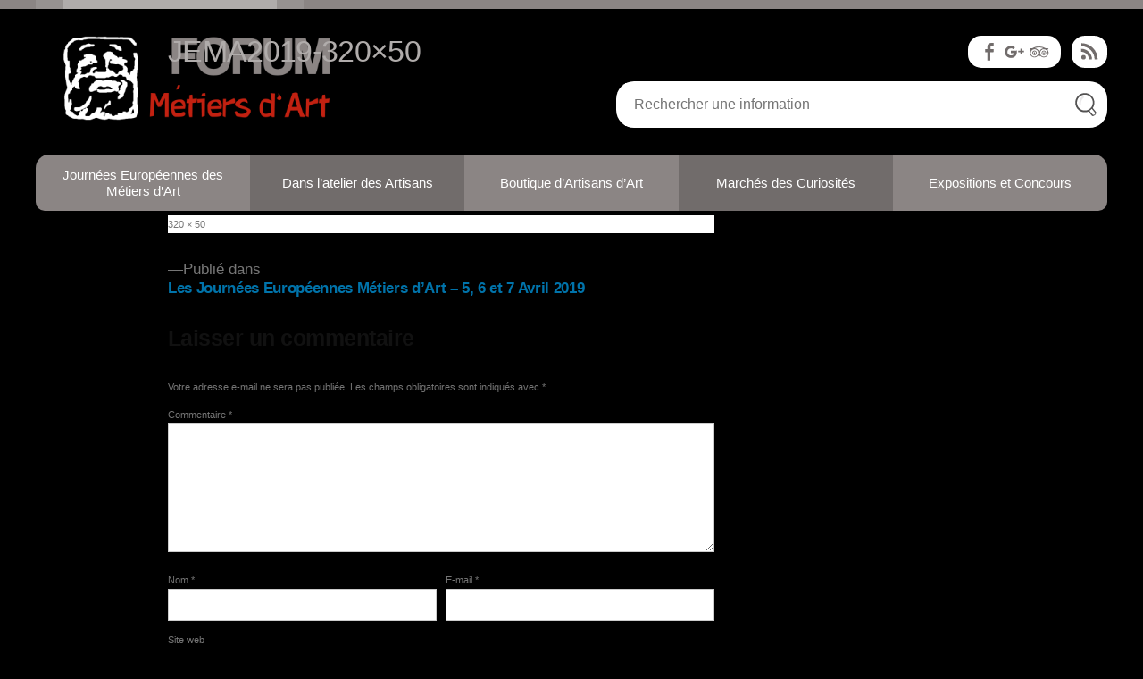

--- FILE ---
content_type: text/html; charset=UTF-8
request_url: https://www.forumdesmetiersdart.com/les-journees-europeennes-metiers-dart-5-6-et-7-avril-2019/jema2019-320x50/
body_size: 12135
content:
<!doctype html>
<html lang="fr-FR">
<head>
  <meta charset="utf-8">
  <meta http-equiv="x-ua-compatible" content="ie=edge">
  <meta name="viewport" content="width=device-width, initial-scale=1">
  
  <script src="https://www.forumdesmetiersdart.com/wp-content/themes/satelittes/assets/scripts/jquery-1.8.2.min.js" type="text/javascript"></script>
  <script src="https://www.forumdesmetiersdart.com/wp-content/themes/satelittes/assets/scripts/jquery.tools.full.min.js" type="text/javascript"></script>
  <script src="https://www.forumdesmetiersdart.com/wp-content/themes/satelittes/assets/scripts/jquery.matchHeight.js" type="text/javascript"></script>
  
  <script src="https://www.forumdesmetiersdart.com/wp-content/themes/satelittes/assets/scripts/jquery.cycle2.min.js" type="text/javascript"></script>
  <script src="https://www.forumdesmetiersdart.com/wp-content/themes/satelittes/assets/scripts/jquery.cycle2.carousel.min.js"></script>
  <script src="https://www.forumdesmetiersdart.com/wp-content/themes/satelittes/assets/scripts/jquery.cycle2.tile.min.js"></script>
  <script src="https://www.forumdesmetiersdart.com/wp-content/themes/satelittes/assets/scripts/jquery.cycle2.flip.min.js"></script>
  
  <script src="//maps.googleapis.com/maps/api/js?key=AIzaSyDiB40c-5x-GAEBw3mIJXPTvamFHUV536I" type="text/javascript"></script>
  <script src="https://www.forumdesmetiersdart.com/wp-content/themes/satelittes/assets/scripts/modernizr-custom.js" type="text/javascript"></script>
  <script src="https://www.forumdesmetiersdart.com/wp-content/themes/satelittes/assets/scripts/classie.js" type="text/javascript"></script>
  <script src="https://www.forumdesmetiersdart.com/wp-content/themes/satelittes/assets/scripts/global.js" type="text/javascript"></script>
<!--   <script src="https://www.forumdesmetiersdart.com/wp-content/themes/satelittes/assets/scripts/menuSuiveur.js" type="text/javascript"></script> -->
  <meta name='robots' content='index, follow, max-image-preview:large, max-snippet:-1, max-video-preview:-1' />

	<!-- This site is optimized with the Yoast SEO plugin v20.1 - https://yoast.com/wordpress/plugins/seo/ -->
	<title>JEMA2019-320x50 - Forum Métiers d&#039;Art</title>
	<link rel="canonical" href="https://www.forumdesmetiersdart.com/les-journees-europeennes-metiers-dart-5-6-et-7-avril-2019/jema2019-320x50/" />
	<meta property="og:locale" content="fr_FR" />
	<meta property="og:type" content="article" />
	<meta property="og:title" content="JEMA2019-320x50 - Forum Métiers d&#039;Art" />
	<meta property="og:url" content="https://www.forumdesmetiersdart.com/les-journees-europeennes-metiers-dart-5-6-et-7-avril-2019/jema2019-320x50/" />
	<meta property="og:site_name" content="Forum Métiers d&#039;Art" />
	<meta property="og:image" content="https://www.forumdesmetiersdart.com/les-journees-europeennes-metiers-dart-5-6-et-7-avril-2019/jema2019-320x50" />
	<meta property="og:image:width" content="320" />
	<meta property="og:image:height" content="50" />
	<meta property="og:image:type" content="image/gif" />
	<meta name="twitter:card" content="summary_large_image" />
	<script type="application/ld+json" class="yoast-schema-graph">{"@context":"https://schema.org","@graph":[{"@type":"WebPage","@id":"https://www.forumdesmetiersdart.com/les-journees-europeennes-metiers-dart-5-6-et-7-avril-2019/jema2019-320x50/","url":"https://www.forumdesmetiersdart.com/les-journees-europeennes-metiers-dart-5-6-et-7-avril-2019/jema2019-320x50/","name":"JEMA2019-320x50 - Forum Métiers d&#039;Art","isPartOf":{"@id":"https://www.forumdesmetiersdart.com/#website"},"primaryImageOfPage":{"@id":"https://www.forumdesmetiersdart.com/les-journees-europeennes-metiers-dart-5-6-et-7-avril-2019/jema2019-320x50/#primaryimage"},"image":{"@id":"https://www.forumdesmetiersdart.com/les-journees-europeennes-metiers-dart-5-6-et-7-avril-2019/jema2019-320x50/#primaryimage"},"thumbnailUrl":"https://www.forumdesmetiersdart.com/wp-content/uploads/2019/04/JEMA2019-320x50.gif","datePublished":"2019-04-03T10:25:05+00:00","dateModified":"2019-04-03T10:25:05+00:00","breadcrumb":{"@id":"https://www.forumdesmetiersdart.com/les-journees-europeennes-metiers-dart-5-6-et-7-avril-2019/jema2019-320x50/#breadcrumb"},"inLanguage":"fr-FR","potentialAction":[{"@type":"ReadAction","target":["https://www.forumdesmetiersdart.com/les-journees-europeennes-metiers-dart-5-6-et-7-avril-2019/jema2019-320x50/"]}]},{"@type":"ImageObject","inLanguage":"fr-FR","@id":"https://www.forumdesmetiersdart.com/les-journees-europeennes-metiers-dart-5-6-et-7-avril-2019/jema2019-320x50/#primaryimage","url":"https://www.forumdesmetiersdart.com/wp-content/uploads/2019/04/JEMA2019-320x50.gif","contentUrl":"https://www.forumdesmetiersdart.com/wp-content/uploads/2019/04/JEMA2019-320x50.gif","width":320,"height":50},{"@type":"BreadcrumbList","@id":"https://www.forumdesmetiersdart.com/les-journees-europeennes-metiers-dart-5-6-et-7-avril-2019/jema2019-320x50/#breadcrumb","itemListElement":[{"@type":"ListItem","position":1,"name":"Accueil","item":"https://www.forumdesmetiersdart.com/"},{"@type":"ListItem","position":2,"name":"Les Journées Européennes Métiers d&#8217;Art &#8211; 5, 6 et 7 Avril 2019","item":"https://www.forumdesmetiersdart.com/les-journees-europeennes-metiers-dart-5-6-et-7-avril-2019/"},{"@type":"ListItem","position":3,"name":"JEMA2019-320&#215;50"}]},{"@type":"WebSite","@id":"https://www.forumdesmetiersdart.com/#website","url":"https://www.forumdesmetiersdart.com/","name":"Forum Métiers d&#039;Art","description":"","publisher":{"@id":"https://www.forumdesmetiersdart.com/#organization"},"potentialAction":[{"@type":"SearchAction","target":{"@type":"EntryPoint","urlTemplate":"https://www.forumdesmetiersdart.com/?s={search_term_string}"},"query-input":"required name=search_term_string"}],"inLanguage":"fr-FR"},{"@type":"Organization","@id":"https://www.forumdesmetiersdart.com/#organization","name":"Forum Métiers d&#039;Art","url":"https://www.forumdesmetiersdart.com/","logo":{"@type":"ImageObject","inLanguage":"fr-FR","@id":"https://www.forumdesmetiersdart.com/#/schema/logo/image/","url":"https://www.forumdesmetiersdart.com/wp-content/uploads/2020/04/logo-forum-jublains.png","contentUrl":"https://www.forumdesmetiersdart.com/wp-content/uploads/2020/04/logo-forum-jublains.png","width":806,"height":256,"caption":"Forum Métiers d&#039;Art"},"image":{"@id":"https://www.forumdesmetiersdart.com/#/schema/logo/image/"}}]}</script>
	<!-- / Yoast SEO plugin. -->


<link rel="alternate" type="application/rss+xml" title="Forum Métiers d&#039;Art &raquo; Flux" href="https://www.forumdesmetiersdart.com/feed/" />
<link rel="alternate" type="application/rss+xml" title="Forum Métiers d&#039;Art &raquo; Flux des commentaires" href="https://www.forumdesmetiersdart.com/comments/feed/" />
<!-- Simple Analytics by Theme Blvd -->
<script>

	(function(i,s,o,g,r,a,m){i['GoogleAnalyticsObject']=r;i[r]=i[r]||function(){
		(i[r].q=i[r].q||[]).push(arguments)},i[r].l=1*new Date();a=s.createElement(o),
		m=s.getElementsByTagName(o)[0];a.async=1;a.src=g;m.parentNode.insertBefore(a,m)
	})(window,document,'script','//www.google-analytics.com/analytics.js','ga');

	ga('create', 'UA-92068257-1', 'auto');
	ga('send', 'pageview');

</script>
<link rel="alternate" type="application/rss+xml" title="Forum Métiers d&#039;Art &raquo; JEMA2019-320&#215;50 Flux des commentaires" href="https://www.forumdesmetiersdart.com/les-journees-europeennes-metiers-dart-5-6-et-7-avril-2019/jema2019-320x50/feed/" />
<script type="text/javascript">
window._wpemojiSettings = {"baseUrl":"https:\/\/s.w.org\/images\/core\/emoji\/14.0.0\/72x72\/","ext":".png","svgUrl":"https:\/\/s.w.org\/images\/core\/emoji\/14.0.0\/svg\/","svgExt":".svg","source":{"concatemoji":"https:\/\/www.forumdesmetiersdart.com\/wp-includes\/js\/wp-emoji-release.min.js?ver=6.1.9"}};
/*! This file is auto-generated */
!function(e,a,t){var n,r,o,i=a.createElement("canvas"),p=i.getContext&&i.getContext("2d");function s(e,t){var a=String.fromCharCode,e=(p.clearRect(0,0,i.width,i.height),p.fillText(a.apply(this,e),0,0),i.toDataURL());return p.clearRect(0,0,i.width,i.height),p.fillText(a.apply(this,t),0,0),e===i.toDataURL()}function c(e){var t=a.createElement("script");t.src=e,t.defer=t.type="text/javascript",a.getElementsByTagName("head")[0].appendChild(t)}for(o=Array("flag","emoji"),t.supports={everything:!0,everythingExceptFlag:!0},r=0;r<o.length;r++)t.supports[o[r]]=function(e){if(p&&p.fillText)switch(p.textBaseline="top",p.font="600 32px Arial",e){case"flag":return s([127987,65039,8205,9895,65039],[127987,65039,8203,9895,65039])?!1:!s([55356,56826,55356,56819],[55356,56826,8203,55356,56819])&&!s([55356,57332,56128,56423,56128,56418,56128,56421,56128,56430,56128,56423,56128,56447],[55356,57332,8203,56128,56423,8203,56128,56418,8203,56128,56421,8203,56128,56430,8203,56128,56423,8203,56128,56447]);case"emoji":return!s([129777,127995,8205,129778,127999],[129777,127995,8203,129778,127999])}return!1}(o[r]),t.supports.everything=t.supports.everything&&t.supports[o[r]],"flag"!==o[r]&&(t.supports.everythingExceptFlag=t.supports.everythingExceptFlag&&t.supports[o[r]]);t.supports.everythingExceptFlag=t.supports.everythingExceptFlag&&!t.supports.flag,t.DOMReady=!1,t.readyCallback=function(){t.DOMReady=!0},t.supports.everything||(n=function(){t.readyCallback()},a.addEventListener?(a.addEventListener("DOMContentLoaded",n,!1),e.addEventListener("load",n,!1)):(e.attachEvent("onload",n),a.attachEvent("onreadystatechange",function(){"complete"===a.readyState&&t.readyCallback()})),(e=t.source||{}).concatemoji?c(e.concatemoji):e.wpemoji&&e.twemoji&&(c(e.twemoji),c(e.wpemoji)))}(window,document,window._wpemojiSettings);
</script>
<style type="text/css">
img.wp-smiley,
img.emoji {
	display: inline !important;
	border: none !important;
	box-shadow: none !important;
	height: 1em !important;
	width: 1em !important;
	margin: 0 0.07em !important;
	vertical-align: -0.1em !important;
	background: none !important;
	padding: 0 !important;
}
</style>
	<link rel='stylesheet' id='menu-icons-extra-css' href='https://www.forumdesmetiersdart.com/wp-content/plugins/menu-icons/css/extra.min.css?ver=0.13.2' type='text/css' media='all' />
<link rel='stylesheet' id='wp-block-library-css' href='https://www.forumdesmetiersdart.com/wp-includes/css/dist/block-library/style.min.css?ver=6.1.9' type='text/css' media='all' />
<style id='wp-block-library-theme-inline-css' type='text/css'>
.wp-block-audio figcaption{color:#555;font-size:13px;text-align:center}.is-dark-theme .wp-block-audio figcaption{color:hsla(0,0%,100%,.65)}.wp-block-audio{margin:0 0 1em}.wp-block-code{border:1px solid #ccc;border-radius:4px;font-family:Menlo,Consolas,monaco,monospace;padding:.8em 1em}.wp-block-embed figcaption{color:#555;font-size:13px;text-align:center}.is-dark-theme .wp-block-embed figcaption{color:hsla(0,0%,100%,.65)}.wp-block-embed{margin:0 0 1em}.blocks-gallery-caption{color:#555;font-size:13px;text-align:center}.is-dark-theme .blocks-gallery-caption{color:hsla(0,0%,100%,.65)}.wp-block-image figcaption{color:#555;font-size:13px;text-align:center}.is-dark-theme .wp-block-image figcaption{color:hsla(0,0%,100%,.65)}.wp-block-image{margin:0 0 1em}.wp-block-pullquote{border-top:4px solid;border-bottom:4px solid;margin-bottom:1.75em;color:currentColor}.wp-block-pullquote__citation,.wp-block-pullquote cite,.wp-block-pullquote footer{color:currentColor;text-transform:uppercase;font-size:.8125em;font-style:normal}.wp-block-quote{border-left:.25em solid;margin:0 0 1.75em;padding-left:1em}.wp-block-quote cite,.wp-block-quote footer{color:currentColor;font-size:.8125em;position:relative;font-style:normal}.wp-block-quote.has-text-align-right{border-left:none;border-right:.25em solid;padding-left:0;padding-right:1em}.wp-block-quote.has-text-align-center{border:none;padding-left:0}.wp-block-quote.is-large,.wp-block-quote.is-style-large,.wp-block-quote.is-style-plain{border:none}.wp-block-search .wp-block-search__label{font-weight:700}.wp-block-search__button{border:1px solid #ccc;padding:.375em .625em}:where(.wp-block-group.has-background){padding:1.25em 2.375em}.wp-block-separator.has-css-opacity{opacity:.4}.wp-block-separator{border:none;border-bottom:2px solid;margin-left:auto;margin-right:auto}.wp-block-separator.has-alpha-channel-opacity{opacity:1}.wp-block-separator:not(.is-style-wide):not(.is-style-dots){width:100px}.wp-block-separator.has-background:not(.is-style-dots){border-bottom:none;height:1px}.wp-block-separator.has-background:not(.is-style-wide):not(.is-style-dots){height:2px}.wp-block-table{margin:"0 0 1em 0"}.wp-block-table thead{border-bottom:3px solid}.wp-block-table tfoot{border-top:3px solid}.wp-block-table td,.wp-block-table th{word-break:normal}.wp-block-table figcaption{color:#555;font-size:13px;text-align:center}.is-dark-theme .wp-block-table figcaption{color:hsla(0,0%,100%,.65)}.wp-block-video figcaption{color:#555;font-size:13px;text-align:center}.is-dark-theme .wp-block-video figcaption{color:hsla(0,0%,100%,.65)}.wp-block-video{margin:0 0 1em}.wp-block-template-part.has-background{padding:1.25em 2.375em;margin-top:0;margin-bottom:0}
</style>
<link rel='stylesheet' id='classic-theme-styles-css' href='https://www.forumdesmetiersdart.com/wp-includes/css/classic-themes.min.css?ver=1' type='text/css' media='all' />
<style id='global-styles-inline-css' type='text/css'>
body{--wp--preset--color--black: #000000;--wp--preset--color--cyan-bluish-gray: #abb8c3;--wp--preset--color--white: #FFF;--wp--preset--color--pale-pink: #f78da7;--wp--preset--color--vivid-red: #cf2e2e;--wp--preset--color--luminous-vivid-orange: #ff6900;--wp--preset--color--luminous-vivid-amber: #fcb900;--wp--preset--color--light-green-cyan: #7bdcb5;--wp--preset--color--vivid-green-cyan: #00d084;--wp--preset--color--pale-cyan-blue: #8ed1fc;--wp--preset--color--vivid-cyan-blue: #0693e3;--wp--preset--color--vivid-purple: #9b51e0;--wp--preset--color--primary: #0073a8;--wp--preset--color--secondary: #005075;--wp--preset--color--dark-gray: #111;--wp--preset--color--light-gray: #767676;--wp--preset--gradient--vivid-cyan-blue-to-vivid-purple: linear-gradient(135deg,rgba(6,147,227,1) 0%,rgb(155,81,224) 100%);--wp--preset--gradient--light-green-cyan-to-vivid-green-cyan: linear-gradient(135deg,rgb(122,220,180) 0%,rgb(0,208,130) 100%);--wp--preset--gradient--luminous-vivid-amber-to-luminous-vivid-orange: linear-gradient(135deg,rgba(252,185,0,1) 0%,rgba(255,105,0,1) 100%);--wp--preset--gradient--luminous-vivid-orange-to-vivid-red: linear-gradient(135deg,rgba(255,105,0,1) 0%,rgb(207,46,46) 100%);--wp--preset--gradient--very-light-gray-to-cyan-bluish-gray: linear-gradient(135deg,rgb(238,238,238) 0%,rgb(169,184,195) 100%);--wp--preset--gradient--cool-to-warm-spectrum: linear-gradient(135deg,rgb(74,234,220) 0%,rgb(151,120,209) 20%,rgb(207,42,186) 40%,rgb(238,44,130) 60%,rgb(251,105,98) 80%,rgb(254,248,76) 100%);--wp--preset--gradient--blush-light-purple: linear-gradient(135deg,rgb(255,206,236) 0%,rgb(152,150,240) 100%);--wp--preset--gradient--blush-bordeaux: linear-gradient(135deg,rgb(254,205,165) 0%,rgb(254,45,45) 50%,rgb(107,0,62) 100%);--wp--preset--gradient--luminous-dusk: linear-gradient(135deg,rgb(255,203,112) 0%,rgb(199,81,192) 50%,rgb(65,88,208) 100%);--wp--preset--gradient--pale-ocean: linear-gradient(135deg,rgb(255,245,203) 0%,rgb(182,227,212) 50%,rgb(51,167,181) 100%);--wp--preset--gradient--electric-grass: linear-gradient(135deg,rgb(202,248,128) 0%,rgb(113,206,126) 100%);--wp--preset--gradient--midnight: linear-gradient(135deg,rgb(2,3,129) 0%,rgb(40,116,252) 100%);--wp--preset--duotone--dark-grayscale: url('#wp-duotone-dark-grayscale');--wp--preset--duotone--grayscale: url('#wp-duotone-grayscale');--wp--preset--duotone--purple-yellow: url('#wp-duotone-purple-yellow');--wp--preset--duotone--blue-red: url('#wp-duotone-blue-red');--wp--preset--duotone--midnight: url('#wp-duotone-midnight');--wp--preset--duotone--magenta-yellow: url('#wp-duotone-magenta-yellow');--wp--preset--duotone--purple-green: url('#wp-duotone-purple-green');--wp--preset--duotone--blue-orange: url('#wp-duotone-blue-orange');--wp--preset--font-size--small: 19.5px;--wp--preset--font-size--medium: 20px;--wp--preset--font-size--large: 36.5px;--wp--preset--font-size--x-large: 42px;--wp--preset--font-size--normal: 22px;--wp--preset--font-size--huge: 49.5px;--wp--preset--spacing--20: 0.44rem;--wp--preset--spacing--30: 0.67rem;--wp--preset--spacing--40: 1rem;--wp--preset--spacing--50: 1.5rem;--wp--preset--spacing--60: 2.25rem;--wp--preset--spacing--70: 3.38rem;--wp--preset--spacing--80: 5.06rem;}:where(.is-layout-flex){gap: 0.5em;}body .is-layout-flow > .alignleft{float: left;margin-inline-start: 0;margin-inline-end: 2em;}body .is-layout-flow > .alignright{float: right;margin-inline-start: 2em;margin-inline-end: 0;}body .is-layout-flow > .aligncenter{margin-left: auto !important;margin-right: auto !important;}body .is-layout-constrained > .alignleft{float: left;margin-inline-start: 0;margin-inline-end: 2em;}body .is-layout-constrained > .alignright{float: right;margin-inline-start: 2em;margin-inline-end: 0;}body .is-layout-constrained > .aligncenter{margin-left: auto !important;margin-right: auto !important;}body .is-layout-constrained > :where(:not(.alignleft):not(.alignright):not(.alignfull)){max-width: var(--wp--style--global--content-size);margin-left: auto !important;margin-right: auto !important;}body .is-layout-constrained > .alignwide{max-width: var(--wp--style--global--wide-size);}body .is-layout-flex{display: flex;}body .is-layout-flex{flex-wrap: wrap;align-items: center;}body .is-layout-flex > *{margin: 0;}:where(.wp-block-columns.is-layout-flex){gap: 2em;}.has-black-color{color: var(--wp--preset--color--black) !important;}.has-cyan-bluish-gray-color{color: var(--wp--preset--color--cyan-bluish-gray) !important;}.has-white-color{color: var(--wp--preset--color--white) !important;}.has-pale-pink-color{color: var(--wp--preset--color--pale-pink) !important;}.has-vivid-red-color{color: var(--wp--preset--color--vivid-red) !important;}.has-luminous-vivid-orange-color{color: var(--wp--preset--color--luminous-vivid-orange) !important;}.has-luminous-vivid-amber-color{color: var(--wp--preset--color--luminous-vivid-amber) !important;}.has-light-green-cyan-color{color: var(--wp--preset--color--light-green-cyan) !important;}.has-vivid-green-cyan-color{color: var(--wp--preset--color--vivid-green-cyan) !important;}.has-pale-cyan-blue-color{color: var(--wp--preset--color--pale-cyan-blue) !important;}.has-vivid-cyan-blue-color{color: var(--wp--preset--color--vivid-cyan-blue) !important;}.has-vivid-purple-color{color: var(--wp--preset--color--vivid-purple) !important;}.has-black-background-color{background-color: var(--wp--preset--color--black) !important;}.has-cyan-bluish-gray-background-color{background-color: var(--wp--preset--color--cyan-bluish-gray) !important;}.has-white-background-color{background-color: var(--wp--preset--color--white) !important;}.has-pale-pink-background-color{background-color: var(--wp--preset--color--pale-pink) !important;}.has-vivid-red-background-color{background-color: var(--wp--preset--color--vivid-red) !important;}.has-luminous-vivid-orange-background-color{background-color: var(--wp--preset--color--luminous-vivid-orange) !important;}.has-luminous-vivid-amber-background-color{background-color: var(--wp--preset--color--luminous-vivid-amber) !important;}.has-light-green-cyan-background-color{background-color: var(--wp--preset--color--light-green-cyan) !important;}.has-vivid-green-cyan-background-color{background-color: var(--wp--preset--color--vivid-green-cyan) !important;}.has-pale-cyan-blue-background-color{background-color: var(--wp--preset--color--pale-cyan-blue) !important;}.has-vivid-cyan-blue-background-color{background-color: var(--wp--preset--color--vivid-cyan-blue) !important;}.has-vivid-purple-background-color{background-color: var(--wp--preset--color--vivid-purple) !important;}.has-black-border-color{border-color: var(--wp--preset--color--black) !important;}.has-cyan-bluish-gray-border-color{border-color: var(--wp--preset--color--cyan-bluish-gray) !important;}.has-white-border-color{border-color: var(--wp--preset--color--white) !important;}.has-pale-pink-border-color{border-color: var(--wp--preset--color--pale-pink) !important;}.has-vivid-red-border-color{border-color: var(--wp--preset--color--vivid-red) !important;}.has-luminous-vivid-orange-border-color{border-color: var(--wp--preset--color--luminous-vivid-orange) !important;}.has-luminous-vivid-amber-border-color{border-color: var(--wp--preset--color--luminous-vivid-amber) !important;}.has-light-green-cyan-border-color{border-color: var(--wp--preset--color--light-green-cyan) !important;}.has-vivid-green-cyan-border-color{border-color: var(--wp--preset--color--vivid-green-cyan) !important;}.has-pale-cyan-blue-border-color{border-color: var(--wp--preset--color--pale-cyan-blue) !important;}.has-vivid-cyan-blue-border-color{border-color: var(--wp--preset--color--vivid-cyan-blue) !important;}.has-vivid-purple-border-color{border-color: var(--wp--preset--color--vivid-purple) !important;}.has-vivid-cyan-blue-to-vivid-purple-gradient-background{background: var(--wp--preset--gradient--vivid-cyan-blue-to-vivid-purple) !important;}.has-light-green-cyan-to-vivid-green-cyan-gradient-background{background: var(--wp--preset--gradient--light-green-cyan-to-vivid-green-cyan) !important;}.has-luminous-vivid-amber-to-luminous-vivid-orange-gradient-background{background: var(--wp--preset--gradient--luminous-vivid-amber-to-luminous-vivid-orange) !important;}.has-luminous-vivid-orange-to-vivid-red-gradient-background{background: var(--wp--preset--gradient--luminous-vivid-orange-to-vivid-red) !important;}.has-very-light-gray-to-cyan-bluish-gray-gradient-background{background: var(--wp--preset--gradient--very-light-gray-to-cyan-bluish-gray) !important;}.has-cool-to-warm-spectrum-gradient-background{background: var(--wp--preset--gradient--cool-to-warm-spectrum) !important;}.has-blush-light-purple-gradient-background{background: var(--wp--preset--gradient--blush-light-purple) !important;}.has-blush-bordeaux-gradient-background{background: var(--wp--preset--gradient--blush-bordeaux) !important;}.has-luminous-dusk-gradient-background{background: var(--wp--preset--gradient--luminous-dusk) !important;}.has-pale-ocean-gradient-background{background: var(--wp--preset--gradient--pale-ocean) !important;}.has-electric-grass-gradient-background{background: var(--wp--preset--gradient--electric-grass) !important;}.has-midnight-gradient-background{background: var(--wp--preset--gradient--midnight) !important;}.has-small-font-size{font-size: var(--wp--preset--font-size--small) !important;}.has-medium-font-size{font-size: var(--wp--preset--font-size--medium) !important;}.has-large-font-size{font-size: var(--wp--preset--font-size--large) !important;}.has-x-large-font-size{font-size: var(--wp--preset--font-size--x-large) !important;}
.wp-block-navigation a:where(:not(.wp-element-button)){color: inherit;}
:where(.wp-block-columns.is-layout-flex){gap: 2em;}
.wp-block-pullquote{font-size: 1.5em;line-height: 1.6;}
</style>
<link rel='stylesheet' id='contact-form-7-css' href='https://www.forumdesmetiersdart.com/wp-content/plugins/contact-form-7/includes/css/styles.css?ver=5.7.4' type='text/css' media='all' />
<link rel='stylesheet' id='wpfd-search_filter-css' href='https://www.forumdesmetiersdart.com/wp-content/plugins/wp-file-download/app/site/assets/css/search_filter.css?ver=6.1.9' type='text/css' media='all' />
<link rel='stylesheet' id='dashicons-css' href='https://www.forumdesmetiersdart.com/wp-includes/css/dashicons.min.css?ver=6.1.9' type='text/css' media='all' />
<link rel='stylesheet' id='parent-style-css' href='https://www.forumdesmetiersdart.com/wp-content/themes/twentynineteen/style.css?ver=6.1.9' type='text/css' media='all' />
<link rel='stylesheet' id='twentynineteen-style-css' href='https://www.forumdesmetiersdart.com/wp-content/themes/satelittes/style.css?ver=1.0.0' type='text/css' media='all' />
<link rel='stylesheet' id='twentynineteen-print-style-css' href='https://www.forumdesmetiersdart.com/wp-content/themes/twentynineteen/print.css?ver=1.0.0' type='text/css' media='print' />
<script type='text/javascript' src='https://www.forumdesmetiersdart.com/wp-includes/js/jquery/jquery.min.js?ver=3.6.1' id='jquery-core-js'></script>
<script type='text/javascript' src='https://www.forumdesmetiersdart.com/wp-includes/js/jquery/jquery-migrate.min.js?ver=3.3.2' id='jquery-migrate-js'></script>
<script type='text/javascript' src='https://www.forumdesmetiersdart.com/wp-content/themes/satelittes/js/angular.min.js?ver=1.0' id='angular-js'></script>
<script type='text/javascript' src='https://www.forumdesmetiersdart.com/wp-content/themes/satelittes/js/mcc_directives.js?ver=1.0' id='directives-js'></script>
<script type='text/javascript' id='sc_ALaUne-js-extra'>
/* <![CDATA[ */
var WPURLS = {"siteurl":"https:\/\/www.forumdesmetiersdart.com","siteurl2":"http:\/\/www.mayenne-communaute.net"};
/* ]]> */
</script>
<script type='text/javascript' src='https://www.forumdesmetiersdart.com/wp-content/themes/satelittes/js/sc_ALaUne.js?ver=1.0' id='sc_ALaUne-js'></script>
<link rel="https://api.w.org/" href="https://www.forumdesmetiersdart.com/wp-json/" /><link rel="alternate" type="application/json" href="https://www.forumdesmetiersdart.com/wp-json/wp/v2/media/2896" /><link rel="EditURI" type="application/rsd+xml" title="RSD" href="https://www.forumdesmetiersdart.com/xmlrpc.php?rsd" />
<link rel="wlwmanifest" type="application/wlwmanifest+xml" href="https://www.forumdesmetiersdart.com/wp-includes/wlwmanifest.xml" />
<meta name="generator" content="WordPress 6.1.9" />
<link rel='shortlink' href='https://www.forumdesmetiersdart.com/?p=2896' />
<link rel="alternate" type="application/json+oembed" href="https://www.forumdesmetiersdart.com/wp-json/oembed/1.0/embed?url=https%3A%2F%2Fwww.forumdesmetiersdart.com%2Fles-journees-europeennes-metiers-dart-5-6-et-7-avril-2019%2Fjema2019-320x50%2F" />
<link rel="alternate" type="text/xml+oembed" href="https://www.forumdesmetiersdart.com/wp-json/oembed/1.0/embed?url=https%3A%2F%2Fwww.forumdesmetiersdart.com%2Fles-journees-europeennes-metiers-dart-5-6-et-7-avril-2019%2Fjema2019-320x50%2F&#038;format=xml" />
<meta name="generator" content="Powered by WPBakery Page Builder - drag and drop page builder for WordPress."/>
<link rel="icon" href="https://www.forumdesmetiersdart.com/wp-content/uploads/2017/01/forum-jublains-favicon-150x150.png" sizes="32x32" />
<link rel="icon" href="https://www.forumdesmetiersdart.com/wp-content/uploads/2017/01/forum-jublains-favicon.png" sizes="192x192" />
<link rel="apple-touch-icon" href="https://www.forumdesmetiersdart.com/wp-content/uploads/2017/01/forum-jublains-favicon.png" />
<meta name="msapplication-TileImage" content="https://www.forumdesmetiersdart.com/wp-content/uploads/2017/01/forum-jublains-favicon.png" />
<noscript><style> .wpb_animate_when_almost_visible { opacity: 1; }</style></noscript>  </head>

<body class="attachment attachment-template-default attachmentid-2896 attachment-gif wp-custom-logo wp-embed-responsive attachment-jema2019-320x50 singular image-filters-enabled wpb-js-composer js-comp-ver-6.1 vc_responsive">
<svg xmlns="http://www.w3.org/2000/svg" viewBox="0 0 0 0" width="0" height="0" focusable="false" role="none" style="visibility: hidden; position: absolute; left: -9999px; overflow: hidden;" ><defs><filter id="wp-duotone-dark-grayscale"><feColorMatrix color-interpolation-filters="sRGB" type="matrix" values=" .299 .587 .114 0 0 .299 .587 .114 0 0 .299 .587 .114 0 0 .299 .587 .114 0 0 " /><feComponentTransfer color-interpolation-filters="sRGB" ><feFuncR type="table" tableValues="0 0.49803921568627" /><feFuncG type="table" tableValues="0 0.49803921568627" /><feFuncB type="table" tableValues="0 0.49803921568627" /><feFuncA type="table" tableValues="1 1" /></feComponentTransfer><feComposite in2="SourceGraphic" operator="in" /></filter></defs></svg><svg xmlns="http://www.w3.org/2000/svg" viewBox="0 0 0 0" width="0" height="0" focusable="false" role="none" style="visibility: hidden; position: absolute; left: -9999px; overflow: hidden;" ><defs><filter id="wp-duotone-grayscale"><feColorMatrix color-interpolation-filters="sRGB" type="matrix" values=" .299 .587 .114 0 0 .299 .587 .114 0 0 .299 .587 .114 0 0 .299 .587 .114 0 0 " /><feComponentTransfer color-interpolation-filters="sRGB" ><feFuncR type="table" tableValues="0 1" /><feFuncG type="table" tableValues="0 1" /><feFuncB type="table" tableValues="0 1" /><feFuncA type="table" tableValues="1 1" /></feComponentTransfer><feComposite in2="SourceGraphic" operator="in" /></filter></defs></svg><svg xmlns="http://www.w3.org/2000/svg" viewBox="0 0 0 0" width="0" height="0" focusable="false" role="none" style="visibility: hidden; position: absolute; left: -9999px; overflow: hidden;" ><defs><filter id="wp-duotone-purple-yellow"><feColorMatrix color-interpolation-filters="sRGB" type="matrix" values=" .299 .587 .114 0 0 .299 .587 .114 0 0 .299 .587 .114 0 0 .299 .587 .114 0 0 " /><feComponentTransfer color-interpolation-filters="sRGB" ><feFuncR type="table" tableValues="0.54901960784314 0.98823529411765" /><feFuncG type="table" tableValues="0 1" /><feFuncB type="table" tableValues="0.71764705882353 0.25490196078431" /><feFuncA type="table" tableValues="1 1" /></feComponentTransfer><feComposite in2="SourceGraphic" operator="in" /></filter></defs></svg><svg xmlns="http://www.w3.org/2000/svg" viewBox="0 0 0 0" width="0" height="0" focusable="false" role="none" style="visibility: hidden; position: absolute; left: -9999px; overflow: hidden;" ><defs><filter id="wp-duotone-blue-red"><feColorMatrix color-interpolation-filters="sRGB" type="matrix" values=" .299 .587 .114 0 0 .299 .587 .114 0 0 .299 .587 .114 0 0 .299 .587 .114 0 0 " /><feComponentTransfer color-interpolation-filters="sRGB" ><feFuncR type="table" tableValues="0 1" /><feFuncG type="table" tableValues="0 0.27843137254902" /><feFuncB type="table" tableValues="0.5921568627451 0.27843137254902" /><feFuncA type="table" tableValues="1 1" /></feComponentTransfer><feComposite in2="SourceGraphic" operator="in" /></filter></defs></svg><svg xmlns="http://www.w3.org/2000/svg" viewBox="0 0 0 0" width="0" height="0" focusable="false" role="none" style="visibility: hidden; position: absolute; left: -9999px; overflow: hidden;" ><defs><filter id="wp-duotone-midnight"><feColorMatrix color-interpolation-filters="sRGB" type="matrix" values=" .299 .587 .114 0 0 .299 .587 .114 0 0 .299 .587 .114 0 0 .299 .587 .114 0 0 " /><feComponentTransfer color-interpolation-filters="sRGB" ><feFuncR type="table" tableValues="0 0" /><feFuncG type="table" tableValues="0 0.64705882352941" /><feFuncB type="table" tableValues="0 1" /><feFuncA type="table" tableValues="1 1" /></feComponentTransfer><feComposite in2="SourceGraphic" operator="in" /></filter></defs></svg><svg xmlns="http://www.w3.org/2000/svg" viewBox="0 0 0 0" width="0" height="0" focusable="false" role="none" style="visibility: hidden; position: absolute; left: -9999px; overflow: hidden;" ><defs><filter id="wp-duotone-magenta-yellow"><feColorMatrix color-interpolation-filters="sRGB" type="matrix" values=" .299 .587 .114 0 0 .299 .587 .114 0 0 .299 .587 .114 0 0 .299 .587 .114 0 0 " /><feComponentTransfer color-interpolation-filters="sRGB" ><feFuncR type="table" tableValues="0.78039215686275 1" /><feFuncG type="table" tableValues="0 0.94901960784314" /><feFuncB type="table" tableValues="0.35294117647059 0.47058823529412" /><feFuncA type="table" tableValues="1 1" /></feComponentTransfer><feComposite in2="SourceGraphic" operator="in" /></filter></defs></svg><svg xmlns="http://www.w3.org/2000/svg" viewBox="0 0 0 0" width="0" height="0" focusable="false" role="none" style="visibility: hidden; position: absolute; left: -9999px; overflow: hidden;" ><defs><filter id="wp-duotone-purple-green"><feColorMatrix color-interpolation-filters="sRGB" type="matrix" values=" .299 .587 .114 0 0 .299 .587 .114 0 0 .299 .587 .114 0 0 .299 .587 .114 0 0 " /><feComponentTransfer color-interpolation-filters="sRGB" ><feFuncR type="table" tableValues="0.65098039215686 0.40392156862745" /><feFuncG type="table" tableValues="0 1" /><feFuncB type="table" tableValues="0.44705882352941 0.4" /><feFuncA type="table" tableValues="1 1" /></feComponentTransfer><feComposite in2="SourceGraphic" operator="in" /></filter></defs></svg><svg xmlns="http://www.w3.org/2000/svg" viewBox="0 0 0 0" width="0" height="0" focusable="false" role="none" style="visibility: hidden; position: absolute; left: -9999px; overflow: hidden;" ><defs><filter id="wp-duotone-blue-orange"><feColorMatrix color-interpolation-filters="sRGB" type="matrix" values=" .299 .587 .114 0 0 .299 .587 .114 0 0 .299 .587 .114 0 0 .299 .587 .114 0 0 " /><feComponentTransfer color-interpolation-filters="sRGB" ><feFuncR type="table" tableValues="0.098039215686275 1" /><feFuncG type="table" tableValues="0 0.66274509803922" /><feFuncB type="table" tableValues="0.84705882352941 0.41960784313725" /><feFuncA type="table" tableValues="1 1" /></feComponentTransfer><feComposite in2="SourceGraphic" operator="in" /></filter></defs></svg><div id="page" class="site">
	<a class="skip-link screen-reader-text" href="#content">Aller au contenu</a>

	<span id="fixResponsive"></span>
	<div id="encaps">

	<style>
	  ul .m-deroule {
	    display: none;
	    width: 25% !important;
	  }
	</style>
	<script>
		var showMenu = null;
		var hideMenu = null;
		(function($) {

			  window.currentMenu = null;

			  showMenu = function (that){
			    if(that.id != window.currentMenu) {
			      $("#" + that.id + " ul").show();
			    }
			  }
			  hideMenu = function (that){
			    $("#" + that.id + " ul").hide();
			  }

		})(jQuery); 			

	</script>

	<header class="banner">

	  <div id="top-bar"><div class="conteneur"><div id="partie-couleur"><div></div></div></div></div>

	  <div id="inside-header" class="conteneur fluxOK">

	    <a id="launch-menu-mobile" href="#"><span class="icon"></span><span class="texte">MENU DE NAVIGATION</span></a>

	    <a href="https://www.forumdesmetiersdart.com/" class="custom-logo-link" rel="home"><img width="806" height="256" src="https://www.forumdesmetiersdart.com/wp-content/uploads/2020/04/logo-forum-jublains.png" class="custom-logo" alt="Forum Métiers d&#039;Art" decoding="async" srcset="https://www.forumdesmetiersdart.com/wp-content/uploads/2020/04/logo-forum-jublains.png 806w, https://www.forumdesmetiersdart.com/wp-content/uploads/2020/04/logo-forum-jublains-300x95.png 300w, https://www.forumdesmetiersdart.com/wp-content/uploads/2020/04/logo-forum-jublains-150x48.png 150w" sizes="(max-width: 806px) 100vw, 806px" /></a>
	    <div id="entete-pratique">

	      <div id="shortcuts">

	        <a href="https://www.forumdesmetiersdart.com/lettre-dinformation/" id="entete-lettre" style="display:none;"><span class="ico"></span><span class="fix-align">Lettre d'information</span></a>

	        <div class="partage-barre">
	            <!-- <p><span class="ico ico-share"></span><span class="fix-align">Partage</span></p> -->
	            <!-- <a class="share-btn" href="https://www.forumdesmetiersdart.com/informations-pratiques/nous-contacter/"><span class="ico ico-mail"></span></a> -->
	            <!-- <a class="share-btn" href="http://www.facebook.com/sharer.php?u=https://www.forumdesmetiersdart.com/les-journees-europeennes-metiers-dart-5-6-et-7-avril-2019/jema2019-320x50/"><span class="ico ico-facebook"></span></a> -->
	      <!-- <a class="share-btn" href="https://twitter.com/share?url=https://www.forumdesmetiersdart.com/les-journees-europeennes-metiers-dart-5-6-et-7-avril-2019/jema2019-320x50/&text=JEMA2019-320x50"><span class="ico ico-twitter"></span></a> -->
	      <!-- <a class="share-btn" href="https://plus.google.com/share?url=https://www.forumdesmetiersdart.com/les-journees-europeennes-metiers-dart-5-6-et-7-avril-2019/jema2019-320x50/"><span class="ico ico-google"></span></a> -->
	<ul id="menu-social" class="menu"><li id="menu-item-2348" class="ico ico-facebook menu-item menu-item-type-custom menu-item-object-custom menu-item-2348"><a target="_blank" rel="noopener" href="https://www.facebook.com/forummetiersdart">Facebook</a></li>
<li id="menu-item-2350" class="ico ico-google menu-item menu-item-type-custom menu-item-object-custom menu-item-2350"><a target="_blank" rel="noopener" href="https://plus.google.com/u/0/102057046551777522943">G+</a></li>
<li id="menu-item-2648" class="ico ico-tripadvisor menu-item menu-item-type-custom menu-item-object-custom menu-item-2648"><a target="_blank" rel="noopener" href="https://www.tripadvisor.fr/UserReviewEdit-g4973005-d12437610-Forum_Metiers_d_Art-Jublains_Mayenne_Pays_de_la_Loire.html"><img width="150" height="101" src="https://www.forumdesmetiersdart.com/wp-content/uploads/2017/06/trip-advisor-150x101.png" class="_mi _before _image" alt="" decoding="async" loading="lazy" aria-hidden="true" srcset="https://www.forumdesmetiersdart.com/wp-content/uploads/2017/06/trip-advisor-150x101.png 150w, https://www.forumdesmetiersdart.com/wp-content/uploads/2017/06/trip-advisor-300x202.png 300w, https://www.forumdesmetiersdart.com/wp-content/uploads/2017/06/trip-advisor.png 639w" sizes="(max-width: 150px) 100vw, 150px" /><span>Tripadvisor</span></a></li>
</ul>
	        </div> <!-- /.partage-barre -->
	        <a href="https://www.forumdesmetiersdart.com/feed" id="rss"><span class="ico"></span></a>

	      </div><!-- /#shortcuts -->

	      <!-- Widget sidebar Header = affiche la barre de recherche (template "searchform.php" -->
	      <section class="widget search-7 widget_search"><form role="search" method="get" class="search-form" action="https://www.forumdesmetiersdart.com">
  <p>
    <input type="search" class="search-field" placeholder="Rechercher une information" value="" name="s" title="Rechercher une information">
    <input type="submit" class="send" value="ok">
  </p>
</form></section>
	    </div> <!-- /#entete-pratique -->

	  </div> <!-- /#inside-header.conteneur -->

	    <nav id="menu-level1" class="conteneur">
	      <ul id="main-menu" class=""><li onmouseover="showMenu(this)" onmouseout="hideMenu(this)" id="nav-menu-item-2443" class="main-menu-item  menu-item-even menu-item-depth-0 menu-item menu-item-type-post_type menu-item-object-page menu-item-has-children"><a href="https://www.forumdesmetiersdart.com/accueil/forum/" class="menu-link main-menu-link">Journées Européennes des Métiers d&#8217;Art</a>
<ul class="sub-menu m-deroule menu-odd  menu-depth-1">
	<li   id="nav-menu-item-4222" class="sub-menu-item  menu-item-odd menu-item-depth-1 menu-item menu-item-type-post_type menu-item-object-page"><a href="https://www.forumdesmetiersdart.com/jema-2024-programmation/" class="menu-link sub-menu-link">JEMA 2024 Programmation</a></li>
	<li   id="nav-menu-item-3894" class="sub-menu-item  menu-item-odd menu-item-depth-1 menu-item menu-item-type-post_type menu-item-object-page"><a href="https://www.forumdesmetiersdart.com/jema-2023-programmation/" class="menu-link sub-menu-link">JEMA 2023 Programmation</a></li>
	<li   id="nav-menu-item-3659" class="sub-menu-item  menu-item-odd menu-item-depth-1 menu-item menu-item-type-post_type menu-item-object-page"><a href="https://www.forumdesmetiersdart.com/jema-2022-programmation/" class="menu-link sub-menu-link">JEMA 2022 Programmation</a></li>
	<li   id="nav-menu-item-3408" class="sub-menu-item  menu-item-odd menu-item-depth-1 menu-item menu-item-type-post_type menu-item-object-page"><a href="https://www.forumdesmetiersdart.com/journees-europeennes-des-metiers-dart/" class="menu-link sub-menu-link">JEMA 2021 Programmation</a></li>
</ul>
</li>
<li onmouseover="showMenu(this)" onmouseout="hideMenu(this)" id="nav-menu-item-3132" class="main-menu-item  menu-item-even menu-item-depth-0 menu-item menu-item-type-post_type menu-item-object-page menu-item-has-children"><a href="https://www.forumdesmetiersdart.com/ateliers-2019/" class="menu-link main-menu-link">Dans l&#8217;atelier des Artisans</a>
<ul class="sub-menu m-deroule menu-odd  menu-depth-1">
	<li   id="nav-menu-item-4396" class="sub-menu-item  menu-item-odd menu-item-depth-1 menu-item menu-item-type-post_type menu-item-object-page"><a href="https://www.forumdesmetiersdart.com/ils-vous-proposent-des-ateliers/" class="menu-link sub-menu-link">Ils vous proposent des ateliers</a></li>
	<li   id="nav-menu-item-4250" class="sub-menu-item  menu-item-odd menu-item-depth-1 menu-item menu-item-type-post_type menu-item-object-page"><a href="https://www.forumdesmetiersdart.com/entrez-dans-leurs-ateliers/" class="menu-link sub-menu-link">Entrez dans leurs ateliers …</a></li>
</ul>
</li>
<li onmouseover="showMenu(this)" onmouseout="hideMenu(this)" id="nav-menu-item-3453" class="main-menu-item  menu-item-even menu-item-depth-0 menu-item menu-item-type-post_type menu-item-object-page menu-item-has-children"><a href="https://www.forumdesmetiersdart.com/boutique-dartisans-dart-ete-2021/" class="menu-link main-menu-link">Boutique d&#8217;Artisans d&#8217;Art</a>
<ul class="sub-menu m-deroule menu-odd  menu-depth-1">
	<li   id="nav-menu-item-4500" class="sub-menu-item  menu-item-odd menu-item-depth-1 menu-item menu-item-type-post_type menu-item-object-page"><a href="https://www.forumdesmetiersdart.com/boutique-dete-2025/" class="menu-link sub-menu-link">Boutique d’été 2025</a></li>
	<li   id="nav-menu-item-4366" class="sub-menu-item  menu-item-odd menu-item-depth-1 menu-item menu-item-type-post_type menu-item-object-page"><a href="https://www.forumdesmetiersdart.com/boutique-noel-2024/" class="menu-link sub-menu-link">Boutique Noël 2024</a></li>
	<li   id="nav-menu-item-4206" class="sub-menu-item  menu-item-odd menu-item-depth-1 menu-item menu-item-type-post_type menu-item-object-page"><a href="https://www.forumdesmetiersdart.com/boutique-de-noel-2023/" class="menu-link sub-menu-link">Boutique de Noël 2023</a></li>
	<li   id="nav-menu-item-4010" class="sub-menu-item  menu-item-odd menu-item-depth-1 menu-item menu-item-type-post_type menu-item-object-page"><a href="https://www.forumdesmetiersdart.com/boutique-ete-2023/" class="menu-link sub-menu-link">Boutique de l’été 2023</a></li>
	<li   id="nav-menu-item-3879" class="sub-menu-item  menu-item-odd menu-item-depth-1 menu-item menu-item-type-post_type menu-item-object-page"><a href="https://www.forumdesmetiersdart.com/boutique-de-noel-2022/" class="menu-link sub-menu-link">Boutique de Noël 2022</a></li>
	<li   id="nav-menu-item-3687" class="sub-menu-item  menu-item-odd menu-item-depth-1 menu-item menu-item-type-post_type menu-item-object-page"><a href="https://www.forumdesmetiersdart.com/boutique-de-lete-2022/" class="menu-link sub-menu-link">Boutique de l’été 2022</a></li>
	<li   id="nav-menu-item-3592" class="sub-menu-item  menu-item-odd menu-item-depth-1 menu-item menu-item-type-post_type menu-item-object-page"><a href="https://www.forumdesmetiersdart.com/boutique-de-noel-2021/" class="menu-link sub-menu-link">Boutique de Noël 2021</a></li>
	<li   id="nav-menu-item-3691" class="sub-menu-item  menu-item-odd menu-item-depth-1 menu-item menu-item-type-post_type menu-item-object-page"><a href="https://www.forumdesmetiersdart.com/boutique-dartisans-dart-ete-2021/" class="menu-link sub-menu-link">Boutique de l’été 2021</a></li>
	<li   id="nav-menu-item-3380" class="sub-menu-item  menu-item-odd menu-item-depth-1 menu-item menu-item-type-post_type menu-item-object-page"><a href="https://www.forumdesmetiersdart.com/boutique-ephemere-de-decembre-2020/" class="menu-link sub-menu-link">Boutique de Noël 2020</a></li>
</ul>
</li>
<li onmouseover="showMenu(this)" onmouseout="hideMenu(this)" id="nav-menu-item-2374" class="main-menu-item  menu-item-even menu-item-depth-0 menu-item menu-item-type-post_type menu-item-object-page menu-item-has-children"><a href="https://www.forumdesmetiersdart.com/professionnels/" class="menu-link main-menu-link">Marchés des Curiosités</a>
<ul class="sub-menu m-deroule menu-odd  menu-depth-1">
	<li   id="nav-menu-item-4080" class="sub-menu-item  menu-item-odd menu-item-depth-1 menu-item menu-item-type-post_type menu-item-object-page"><a href="https://www.forumdesmetiersdart.com/curiosites-2023/" class="menu-link sub-menu-link">Curiosités 2023</a></li>
	<li   id="nav-menu-item-3686" class="sub-menu-item  menu-item-odd menu-item-depth-1 menu-item menu-item-type-post_type menu-item-object-page"><a href="https://www.forumdesmetiersdart.com/marche-des-curiosites-2022/" class="menu-link sub-menu-link">Curiosités 2022</a></li>
	<li   id="nav-menu-item-3459" class="sub-menu-item  menu-item-odd menu-item-depth-1 menu-item menu-item-type-post_type menu-item-object-page"><a href="https://www.forumdesmetiersdart.com/marche-des-curiosites-editions-2021/" class="menu-link sub-menu-link">Curiosités 2021</a></li>
	<li   id="nav-menu-item-3249" class="sub-menu-item  menu-item-odd menu-item-depth-1 menu-item menu-item-type-post_type menu-item-object-page"><a href="https://www.forumdesmetiersdart.com/marche-des-curiosite-25-et-26-juillet-2020/" class="menu-link sub-menu-link">Curiosités 2020</a></li>
</ul>
</li>
<li onmouseover="showMenu(this)" onmouseout="hideMenu(this)" id="nav-menu-item-2373" class="main-menu-item  menu-item-even menu-item-depth-0 menu-item menu-item-type-post_type menu-item-object-page menu-item-has-children"><a href="https://www.forumdesmetiersdart.com/informations-pratiques/" class="menu-link main-menu-link">Expositions et Concours</a>
<ul class="sub-menu m-deroule menu-odd  menu-depth-1">
	<li   id="nav-menu-item-4487" class="sub-menu-item  menu-item-odd menu-item-depth-1 menu-item menu-item-type-post_type menu-item-object-page"><a href="https://www.forumdesmetiersdart.com/lart-du-metal-de-la-formation-a-la-creation-ete-2025/" class="menu-link sub-menu-link">L’Art du Métal: de la formation à la création été 2025</a></li>
	<li   id="nav-menu-item-4483" class="sub-menu-item  menu-item-odd menu-item-depth-1 menu-item menu-item-type-post_type menu-item-object-page"><a href="https://www.forumdesmetiersdart.com/les-artisans-dart-de-la-musique-ete-2024/" class="menu-link sub-menu-link">Les artisans d’Art de la Musique été 2024</a></li>
	<li   id="nav-menu-item-4235" class="sub-menu-item  menu-item-odd menu-item-depth-1 menu-item menu-item-type-post_type menu-item-object-page"><a href="https://www.forumdesmetiersdart.com/concours-ateliers-dart-de-france-2024/" class="menu-link sub-menu-link">Concours Régional Ateliers d’Art de France 2024</a></li>
	<li   id="nav-menu-item-4018" class="sub-menu-item  menu-item-odd menu-item-depth-1 menu-item menu-item-type-post_type menu-item-object-page"><a href="https://www.forumdesmetiersdart.com/exposition-2023-le-bois-dans-tous-ses-etats/" class="menu-link sub-menu-link">“Le Bois dans tous ses états” été 2023</a></li>
	<li   id="nav-menu-item-3952" class="sub-menu-item  menu-item-odd menu-item-depth-1 menu-item menu-item-type-post_type menu-item-object-page"><a href="https://www.forumdesmetiersdart.com/concours-regional-des-ateliers-dart-de-france-2023/" class="menu-link sub-menu-link">Concours Régional Ateliers d’Art de France 2023</a></li>
	<li   id="nav-menu-item-3777" class="sub-menu-item  menu-item-odd menu-item-depth-1 menu-item menu-item-type-post_type menu-item-object-page"><a href="https://www.forumdesmetiersdart.com/exposition-terres-en-mouvement-ete-2022/" class="menu-link sub-menu-link">“Terres en mouvement” été 2022</a></li>
	<li   id="nav-menu-item-3784" class="sub-menu-item  menu-item-odd menu-item-depth-1 menu-item menu-item-type-post_type menu-item-object-page"><a href="https://www.forumdesmetiersdart.com/innover-et-reussir-avril-2022/" class="menu-link sub-menu-link">“Innover et Réussir” avril 2022</a></li>
	<li   id="nav-menu-item-4030" class="sub-menu-item  menu-item-odd menu-item-depth-1 menu-item menu-item-type-post_type menu-item-object-page"><a href="https://www.forumdesmetiersdart.com/deambulations-ete-2021/" class="menu-link sub-menu-link">“Déambulations” été 2021</a></li>
</ul>
</li>
</ul>	      <!--<span class="msg">Évènement près de chez vous !<span class="coin"></span></span>-->
	    </nav>

	</header>

	<div id="content" class="site-content">

	<section id="primary" class="content-area">
		<main id="main" class="site-main">

			
				<article id="post-2896" class="post-2896 attachment type-attachment status-inherit hentry entry">

					<header class="entry-header">
					<h1 class="entry-title">JEMA2019-320&#215;50</h1>					</header><!-- .entry-header -->

					<div class="entry-content">

						<figure class="entry-attachment wp-block-image">
						<img width="320" height="50" src="https://www.forumdesmetiersdart.com/wp-content/uploads/2019/04/JEMA2019-320x50.gif" class="attachment-full size-full" alt="" decoding="async" loading="lazy" />
							<figcaption class="wp-caption-text"></figcaption>

						</figure><!-- .entry-attachment -->

											</div><!-- .entry-content -->

					<footer class="entry-footer">
					<span class="full-size-link"><span class="screen-reader-text">Taille originale</span><a href="https://www.forumdesmetiersdart.com/wp-content/uploads/2019/04/JEMA2019-320x50.gif">320 &times; 50</a></span>
						
					</footer><!-- .entry-footer -->
				</article><!-- #post-2896 -->

				
	<nav class="navigation post-navigation" aria-label="Publications">
		<h2 class="screen-reader-text">Navigation de l’article</h2>
		<div class="nav-links"><div class="nav-previous"><a href="https://www.forumdesmetiersdart.com/les-journees-europeennes-metiers-dart-5-6-et-7-avril-2019/" rel="prev"><span class="meta-nav">Publié dans</span><br><span class="post-title">Les Journées Européennes Métiers d&#8217;Art &#8211; 5, 6 et 7 Avril 2019</span></a></div></div>
	</nav>
<div id="comments" class="comments-area">
	<div class="comments-title-wrap no-responses">
		<h2 class="comments-title">
		Laisser un commentaire		</h2><!-- .comments-title -->
			</div><!-- .comments-title-flex -->
		<div id="respond" class="comment-respond">
		<h3 id="reply-title" class="comment-reply-title"> <small><a rel="nofollow" id="cancel-comment-reply-link" href="/les-journees-europeennes-metiers-dart-5-6-et-7-avril-2019/jema2019-320x50/#respond" style="display:none;">Annuler la réponse</a></small></h3><form action="https://www.forumdesmetiersdart.com/wp-comments-post.php" method="post" id="commentform" class="comment-form" novalidate><p class="comment-notes"><span id="email-notes">Votre adresse e-mail ne sera pas publiée.</span> <span class="required-field-message">Les champs obligatoires sont indiqués avec <span class="required">*</span></span></p><p class="comment-form-comment"><label for="comment">Commentaire <span class="required">*</span></label> <textarea id="comment" name="comment" cols="45" rows="5" maxlength="65525" required></textarea></p><p class="comment-form-author"><label for="author">Nom <span class="required">*</span></label> <input id="author" name="author" type="text" value="" size="30" maxlength="245" autocomplete="name" required /></p>
<p class="comment-form-email"><label for="email">E-mail <span class="required">*</span></label> <input id="email" name="email" type="email" value="" size="30" maxlength="100" aria-describedby="email-notes" autocomplete="email" required /></p>
<p class="comment-form-url"><label for="url">Site web</label> <input id="url" name="url" type="url" value="" size="30" maxlength="200" autocomplete="url" /></p>
<p class="comment-form-cookies-consent"><input id="wp-comment-cookies-consent" name="wp-comment-cookies-consent" type="checkbox" value="yes" /> <label for="wp-comment-cookies-consent">Enregistrer mon nom, mon e-mail et mon site dans le navigateur pour mon prochain commentaire.</label></p>
<p class="form-submit"><input name="submit" type="submit" id="submit" class="submit" value="Laisser un commentaire" /> <input type='hidden' name='comment_post_ID' value='2896' id='comment_post_ID' />
<input type='hidden' name='comment_parent' id='comment_parent' value='0' />
</p></form>	</div><!-- #respond -->
	</div><!-- #comments -->

		</main><!-- .site-main -->
	</section><!-- .content-area -->


	</div><!-- #content -->

	<footer>
	  <div id="gfx-pre-foot"></div>
	  <div id="logos-footer" class="hide">
	      <div class="fluxOK conteneur">
	              <div class="menu-logos-footer-container"><ul id="menu-logos-footer" class="menu"><li id="menu-item-2363" class="menu-item menu-item-type-custom menu-item-object-custom menu-item-2363"><a target="_blank" rel="noopener" href="http://www.hautemayenne-tourisme.com/"><img width="150" height="95" src="https://www.forumdesmetiersdart.com/wp-content/uploads/2017/04/logo-150x95.jpg" class="_mi _image" alt="" decoding="async" loading="lazy" aria-hidden="true" srcset="https://www.forumdesmetiersdart.com/wp-content/uploads/2017/04/logo-150x95.jpg 150w, https://www.forumdesmetiersdart.com/wp-content/uploads/2017/04/logo-300x191.jpg 300w, https://www.forumdesmetiersdart.com/wp-content/uploads/2017/04/logo-1024x651.jpg 1024w" sizes="(max-width: 150px) 100vw, 150px" /><span class="visuallyhidden">Office tourisme vallée de haute mayenne</span></a></li>
<li id="menu-item-2364" class="menu-item menu-item-type-custom menu-item-object-custom menu-item-2364"><a target="_blank" rel="noopener" href="http://www.mayennecommunaute.fr"><img width="108" height="150" src="https://www.forumdesmetiersdart.com/wp-content/uploads/2017/01/Mayenne-Communauté_RVB-108x150.jpg" class="_mi _image" alt="" decoding="async" loading="lazy" aria-hidden="true" srcset="https://www.forumdesmetiersdart.com/wp-content/uploads/2017/01/Mayenne-Communauté_RVB-108x150.jpg 108w, https://www.forumdesmetiersdart.com/wp-content/uploads/2017/01/Mayenne-Communauté_RVB-217x300.jpg 217w, https://www.forumdesmetiersdart.com/wp-content/uploads/2017/01/Mayenne-Communauté_RVB.jpg 545w" sizes="(max-width: 108px) 100vw, 108px" /><span class="visuallyhidden">Mayenne Communauté</span></a></li>
</ul></div>  
	      </div>
	  </div>
	  <div id="pre-footer">
	    <div class="fluxOK conteneur">
	      
	        <aside id="secondary" class="sidebar widget-area" role="complementary">
	          <section id="media_image-2" class="widget widget_media_image"><img width="213" height="268" src="https://www.forumdesmetiersdart.com/wp-content/uploads/2017/01/logo-forum-jublains-mini.png" class="image wp-image-2438  attachment-full size-full" alt="" decoding="async" loading="lazy" style="max-width: 100%; height: auto;" srcset="https://www.forumdesmetiersdart.com/wp-content/uploads/2017/01/logo-forum-jublains-mini.png 213w, https://www.forumdesmetiersdart.com/wp-content/uploads/2017/01/logo-forum-jublains-mini-119x150.png 119w" sizes="(max-width: 213px) 100vw, 213px" /></section><section id="text-5" class="widget widget_text"><h2 class="widget-title">Forum des Métiers d&#8217;arts</h2>			<div class="textwidget"><p>9bis rue du Temple<br />
53 160 Jublains</p>
<p>02 43 04 97 92</p>
</div>
		</section><section id="text-6" class="widget widget_text"><h2 class="widget-title">Date à retenir 2025</h2>			<div class="textwidget"><p>Week-end des artisans d&#8217;Art: les 4/5/6 Avril</p>
<p>&nbsp;</p>
<p>Boutique été, Expo : du 1 juillet au 30 août</p>
<p>&nbsp;</p>
<p>Marché des Curiosités : 26 et 27 juillet</p>
<p>&nbsp;</p>
<p>Boutique de Noël : 14 novembre au 24 décembre</p>
</div>
		</section><section id="execphp-3" class="widget widget_execphp">			<div class="execphpwidget">      <div id="boutons-footer" class="coordonnees-footer">
        <a href="https://www.forumdesmetiersdart.com/informations-pratiques/nous-contacter/">NOUS <strong>CONTACTER</strong></a>
      </div> <!-- /#boutons-footer -->  </div>
		</section><section id="nav_menu-2" class="widget widget_nav_menu"><div class="menu-menu-principal-container"><ul id="menu-menu-principal" class="menu"><li id="menu-item-2443" class="menu-item menu-item-type-post_type menu-item-object-page menu-item-has-children menu-item-2443"><a href="https://www.forumdesmetiersdart.com/accueil/forum/" aria-haspopup="true" aria-expanded="false">Journées Européennes des Métiers d&#8217;Art</a>
<ul class="sub-menu">
	<li id="menu-item-4222" class="menu-item menu-item-type-post_type menu-item-object-page menu-item-4222"><a href="https://www.forumdesmetiersdart.com/jema-2024-programmation/">JEMA 2024 Programmation</a></li>
	<li id="menu-item-3894" class="menu-item menu-item-type-post_type menu-item-object-page menu-item-3894"><a href="https://www.forumdesmetiersdart.com/jema-2023-programmation/">JEMA 2023 Programmation</a></li>
	<li id="menu-item-3659" class="menu-item menu-item-type-post_type menu-item-object-page menu-item-3659"><a href="https://www.forumdesmetiersdart.com/jema-2022-programmation/">JEMA 2022 Programmation</a></li>
	<li id="menu-item-3408" class="menu-item menu-item-type-post_type menu-item-object-page menu-item-3408"><a href="https://www.forumdesmetiersdart.com/journees-europeennes-des-metiers-dart/">JEMA 2021 Programmation</a></li>
</ul>
</li>
<li id="menu-item-3132" class="menu-item menu-item-type-post_type menu-item-object-page menu-item-has-children menu-item-3132"><a href="https://www.forumdesmetiersdart.com/ateliers-2019/" aria-haspopup="true" aria-expanded="false">Dans l&#8217;atelier des Artisans</a>
<ul class="sub-menu">
	<li id="menu-item-4396" class="menu-item menu-item-type-post_type menu-item-object-page menu-item-4396"><a href="https://www.forumdesmetiersdart.com/ils-vous-proposent-des-ateliers/">Ils vous proposent des ateliers</a></li>
	<li id="menu-item-4250" class="menu-item menu-item-type-post_type menu-item-object-page menu-item-4250"><a href="https://www.forumdesmetiersdart.com/entrez-dans-leurs-ateliers/">Entrez dans leurs ateliers …</a></li>
</ul>
</li>
<li id="menu-item-3453" class="menu-item menu-item-type-post_type menu-item-object-page menu-item-has-children menu-item-3453"><a href="https://www.forumdesmetiersdart.com/boutique-dartisans-dart-ete-2021/" aria-haspopup="true" aria-expanded="false">Boutique d&#8217;Artisans d&#8217;Art</a>
<ul class="sub-menu">
	<li id="menu-item-4500" class="menu-item menu-item-type-post_type menu-item-object-page menu-item-4500"><a href="https://www.forumdesmetiersdart.com/boutique-dete-2025/">Boutique d’été 2025</a></li>
	<li id="menu-item-4366" class="menu-item menu-item-type-post_type menu-item-object-page menu-item-4366"><a href="https://www.forumdesmetiersdart.com/boutique-noel-2024/">Boutique Noël 2024</a></li>
	<li id="menu-item-4206" class="menu-item menu-item-type-post_type menu-item-object-page menu-item-4206"><a href="https://www.forumdesmetiersdart.com/boutique-de-noel-2023/">Boutique de Noël 2023</a></li>
	<li id="menu-item-4010" class="menu-item menu-item-type-post_type menu-item-object-page menu-item-4010"><a href="https://www.forumdesmetiersdart.com/boutique-ete-2023/">Boutique de l’été 2023</a></li>
	<li id="menu-item-3879" class="menu-item menu-item-type-post_type menu-item-object-page menu-item-3879"><a href="https://www.forumdesmetiersdart.com/boutique-de-noel-2022/">Boutique de Noël 2022</a></li>
	<li id="menu-item-3687" class="menu-item menu-item-type-post_type menu-item-object-page menu-item-3687"><a href="https://www.forumdesmetiersdart.com/boutique-de-lete-2022/">Boutique de l’été 2022</a></li>
	<li id="menu-item-3592" class="menu-item menu-item-type-post_type menu-item-object-page menu-item-3592"><a href="https://www.forumdesmetiersdart.com/boutique-de-noel-2021/">Boutique de Noël 2021</a></li>
	<li id="menu-item-3691" class="menu-item menu-item-type-post_type menu-item-object-page menu-item-3691"><a href="https://www.forumdesmetiersdart.com/boutique-dartisans-dart-ete-2021/">Boutique de l’été 2021</a></li>
	<li id="menu-item-3380" class="menu-item menu-item-type-post_type menu-item-object-page menu-item-3380"><a href="https://www.forumdesmetiersdart.com/boutique-ephemere-de-decembre-2020/">Boutique de Noël 2020</a></li>
</ul>
</li>
<li id="menu-item-2374" class="menu-item menu-item-type-post_type menu-item-object-page menu-item-has-children menu-item-2374"><a href="https://www.forumdesmetiersdart.com/professionnels/" aria-haspopup="true" aria-expanded="false">Marchés des Curiosités</a>
<ul class="sub-menu">
	<li id="menu-item-4080" class="menu-item menu-item-type-post_type menu-item-object-page menu-item-4080"><a href="https://www.forumdesmetiersdart.com/curiosites-2023/">Curiosités 2023</a></li>
	<li id="menu-item-3686" class="menu-item menu-item-type-post_type menu-item-object-page menu-item-3686"><a href="https://www.forumdesmetiersdart.com/marche-des-curiosites-2022/">Curiosités 2022</a></li>
	<li id="menu-item-3459" class="menu-item menu-item-type-post_type menu-item-object-page menu-item-3459"><a href="https://www.forumdesmetiersdart.com/marche-des-curiosites-editions-2021/">Curiosités 2021</a></li>
	<li id="menu-item-3249" class="menu-item menu-item-type-post_type menu-item-object-page menu-item-3249"><a href="https://www.forumdesmetiersdart.com/marche-des-curiosite-25-et-26-juillet-2020/">Curiosités 2020</a></li>
</ul>
</li>
<li id="menu-item-2373" class="menu-item menu-item-type-post_type menu-item-object-page menu-item-has-children menu-item-2373"><a href="https://www.forumdesmetiersdart.com/informations-pratiques/" aria-haspopup="true" aria-expanded="false">Expositions et Concours</a>
<ul class="sub-menu">
	<li id="menu-item-4487" class="menu-item menu-item-type-post_type menu-item-object-page menu-item-4487"><a href="https://www.forumdesmetiersdart.com/lart-du-metal-de-la-formation-a-la-creation-ete-2025/">L’Art du Métal: de la formation à la création été 2025</a></li>
	<li id="menu-item-4483" class="menu-item menu-item-type-post_type menu-item-object-page menu-item-4483"><a href="https://www.forumdesmetiersdart.com/les-artisans-dart-de-la-musique-ete-2024/">Les artisans d’Art de la Musique été 2024</a></li>
	<li id="menu-item-4235" class="menu-item menu-item-type-post_type menu-item-object-page menu-item-4235"><a href="https://www.forumdesmetiersdart.com/concours-ateliers-dart-de-france-2024/">Concours Régional Ateliers d’Art de France 2024</a></li>
	<li id="menu-item-4018" class="menu-item menu-item-type-post_type menu-item-object-page menu-item-4018"><a href="https://www.forumdesmetiersdart.com/exposition-2023-le-bois-dans-tous-ses-etats/">“Le Bois dans tous ses états” été 2023</a></li>
	<li id="menu-item-3952" class="menu-item menu-item-type-post_type menu-item-object-page menu-item-3952"><a href="https://www.forumdesmetiersdart.com/concours-regional-des-ateliers-dart-de-france-2023/">Concours Régional Ateliers d’Art de France 2023</a></li>
	<li id="menu-item-3777" class="menu-item menu-item-type-post_type menu-item-object-page menu-item-3777"><a href="https://www.forumdesmetiersdart.com/exposition-terres-en-mouvement-ete-2022/">“Terres en mouvement” été 2022</a></li>
	<li id="menu-item-3784" class="menu-item menu-item-type-post_type menu-item-object-page menu-item-3784"><a href="https://www.forumdesmetiersdart.com/innover-et-reussir-avril-2022/">“Innover et Réussir” avril 2022</a></li>
	<li id="menu-item-4030" class="menu-item menu-item-type-post_type menu-item-object-page menu-item-4030"><a href="https://www.forumdesmetiersdart.com/deambulations-ete-2021/">“Déambulations” été 2021</a></li>
</ul>
</li>
</ul></div></section>	        </aside><!-- .sidebar .widget-area -->
	                

		</div> <!-- /.fluxOK.conteneur -->
	  </div> <!-- /#pre-footer -->

	  <div id='fin-site'>
	      <p class="conteneur">
		    <a href="https://www.forumdesmetiersdart.com/mentions-legales/">Mentions légales</a><span class="separateur">/</span>
		    <a href="https://www.forumdesmetiersdart.com/plan-du-site/">Plan du site</a><span class="separateur">/</span>
		    <a href="https://www.forumdesmetiersdart.com/informations-pratiques/nous-contacter/">Contact</a><span class="separateur">/</span>
		    <a href="https://www.forumdesmetiersdart.com/credits/">Crédits</a>
		</p>
	  </div> <!-- /#fin-site -->
	  
	</footer>

</div><!-- #page -->

<script type='text/javascript' src='https://www.forumdesmetiersdart.com/wp-includes/js/jquery/ui/core.min.js?ver=1.13.2' id='jquery-ui-core-js'></script>
<script type='text/javascript' src='https://www.forumdesmetiersdart.com/wp-includes/js/jquery/ui/tabs.min.js?ver=1.13.2' id='jquery-ui-tabs-js'></script>
<script type='text/javascript' src='https://www.forumdesmetiersdart.com/wp-includes/js/jquery/ui/mouse.min.js?ver=1.13.2' id='jquery-ui-mouse-js'></script>
<script type='text/javascript' src='https://www.forumdesmetiersdart.com/wp-includes/js/jquery/ui/resizable.min.js?ver=1.13.2' id='jquery-ui-resizable-js'></script>
<script type='text/javascript' src='https://www.forumdesmetiersdart.com/wp-includes/js/jquery/ui/draggable.min.js?ver=1.13.2' id='jquery-ui-draggable-js'></script>
<script type='text/javascript' src='https://www.forumdesmetiersdart.com/wp-includes/js/jquery/ui/controlgroup.min.js?ver=1.13.2' id='jquery-ui-controlgroup-js'></script>
<script type='text/javascript' src='https://www.forumdesmetiersdart.com/wp-includes/js/jquery/ui/checkboxradio.min.js?ver=1.13.2' id='jquery-ui-checkboxradio-js'></script>
<script type='text/javascript' src='https://www.forumdesmetiersdart.com/wp-includes/js/jquery/ui/button.min.js?ver=1.13.2' id='jquery-ui-button-js'></script>
<script type='text/javascript' src='https://www.forumdesmetiersdart.com/wp-includes/js/jquery/ui/dialog.min.js?ver=1.13.2' id='jquery-ui-dialog-js'></script>
<script type='text/javascript' src='https://www.forumdesmetiersdart.com/wp-includes/js/jquery/ui/effect.min.js?ver=1.13.2' id='jquery-effects-core-js'></script>
<script type='text/javascript' src='https://www.forumdesmetiersdart.com/wp-includes/js/jquery/ui/effect-fade.min.js?ver=1.13.2' id='jquery-effects-fade-js'></script>
<script type='text/javascript' src='https://www.forumdesmetiersdart.com/wp-content/themes/satelittes/js/jquery.cycle2.min.js?ver=1.0' id='jquery-cycle-js'></script>
<script type='text/javascript' src='https://www.forumdesmetiersdart.com/wp-content/themes/satelittes/js/custom.js?ver=1.0' id='custom_script-js'></script>
<script type='text/javascript' src='https://www.forumdesmetiersdart.com/wp-content/plugins/contact-form-7/includes/swv/js/index.js?ver=5.7.4' id='swv-js'></script>
<script type='text/javascript' id='contact-form-7-js-extra'>
/* <![CDATA[ */
var wpcf7 = {"api":{"root":"https:\/\/www.forumdesmetiersdart.com\/wp-json\/","namespace":"contact-form-7\/v1"}};
/* ]]> */
</script>
<script type='text/javascript' src='https://www.forumdesmetiersdart.com/wp-content/plugins/contact-form-7/includes/js/index.js?ver=5.7.4' id='contact-form-7-js'></script>
<script type='text/javascript' src='https://www.forumdesmetiersdart.com/wp-content/themes/twentynineteen/js/priority-menu.js?ver=1.1' id='twentynineteen-priority-menu-js'></script>
<script type='text/javascript' src='https://www.forumdesmetiersdart.com/wp-content/themes/twentynineteen/js/touch-keyboard-navigation.js?ver=1.1' id='twentynineteen-touch-navigation-js'></script>
<script type='text/javascript' src='https://www.forumdesmetiersdart.com/wp-includes/js/comment-reply.min.js?ver=6.1.9' id='comment-reply-js'></script>
	<script>
	/(trident|msie)/i.test(navigator.userAgent)&&document.getElementById&&window.addEventListener&&window.addEventListener("hashchange",function(){var t,e=location.hash.substring(1);/^[A-z0-9_-]+$/.test(e)&&(t=document.getElementById(e))&&(/^(?:a|select|input|button|textarea)$/i.test(t.tagName)||(t.tabIndex=-1),t.focus())},!1);
	</script>
	
</body>
</html>


--- FILE ---
content_type: application/javascript
request_url: https://www.forumdesmetiersdart.com/wp-content/themes/satelittes/js/sc_ALaUne.js?ver=1.0
body_size: 559
content:
(function($){

    angular.module('ALaUne', ['mcc_directive'])
        .controller('alauneCtrl', alauneCtrl)

    /**
     * Création du slideshow (plugin jquery cycle2
     */
        .directive('cycle', function() {
            return {
                restrict: 'A',
                link: function(scope, element, attrs) {
                    setTimeout(function(){
                        $(element).cycle({
                            pager: "#nav-actu-js",
                            slides: "> .visuel",
                            pagerTemplate: "",
                            tiemout:"0",
                            pauseOnHover: "true",
                            prev: "#defile-prev",
                            next: "#defile-next"
                        });
                    });
                }
            };
        });

    /**
     * Gestion des actualités sur la home
     * @param $http
     */
    function alauneCtrl($http, $sce) {

        var vm = this;
        var r = [];

        activate();

        //------------------------------------------------------------------------------------------------------------------

        function activate(){
            // Récup les 5 dernière actu
            //WPURLS.siteurl + '?json=get_recent_posts&count=4&post_type=actualite'
            $http.get(WPURLS.siteurl + '/wp-json/wp/v2/actualite?orderby=date&order=desc&per_page=4').then(function(response){

                // console.log(response)
                response.data.forEach(function(p){
                    p.title = $sce.trustAsHtml(p.title.rendered);
                });
                response.data.forEach(function(p){
                    p.url = p.link;
                });                

                r = response.data;
                vm.posts = r;
                // callMCC();

            }, function(response) {
                // callMCC();
            });

            function callMCC(){
                $http.get(WPURLS.siteurl2 + '?json=get_recent_posts&count=4&post_type=actualite').then(function(response){

                    response.data.posts.forEach(function(p){
                        p.title = $sce.trustAsHtml(p.title);
                    });

                    r = r.concat(response.data.posts);
                    vm.posts = r;

                }, function(response) {

                    vm.posts = r;
                });                
            }

        }

    }

    // bootstrap angular
    angular.element(document).ready(function() {
        angular.bootstrap(document.getElementById('acc-actualites'), ['ALaUne']);
    });

})(jQuery);

--- FILE ---
content_type: application/javascript
request_url: https://www.forumdesmetiersdart.com/wp-content/themes/satelittes/js/custom.js?ver=1.0
body_size: -193
content:
(function($) {

// console.log('ok')

	function menuSuiveur(){};


})(jQuery); 	




--- FILE ---
content_type: image/svg+xml
request_url: https://www.forumdesmetiersdart.com/wp-content/themes/satelittes/images/svg/pre-foot.svg
body_size: -55
content:
<svg version="1.1" id="Calque_1" xmlns="http://www.w3.org/2000/svg" x="0" y="0" viewBox="0 0 800 40" xml:space="preserve"><style type="text/css">.st0{fill:#fff}</style><path class="st0" d="M0 18.2L810 0v40H0z"/></svg>

--- FILE ---
content_type: image/svg+xml
request_url: https://www.forumdesmetiersdart.com/wp-content/themes/satelittes/images/svg/icons.svg
body_size: 12370
content:
<?xml version="1.0" encoding="utf-8"?>
<!-- Generator: Adobe Illustrator 19.2.1, SVG Export Plug-In . SVG Version: 6.00 Build 0)  -->
<svg version="1.1" id="Layer_1" xmlns="http://www.w3.org/2000/svg" xmlns:xlink="http://www.w3.org/1999/xlink" x="0px" y="0px"
	 viewBox="0 0 600 48" style="enable-background:new 0 0 600 48;" xml:space="preserve">
<style type="text/css">
	.st0{fill:#716C6B;}
	.st1{fill:#8B8584;}
	.st2{fill:#F1F1F1;}
	.st3{fill:none;}
</style>
<g>
	<path class="st0" d="M18.3,10.5L18.3,10.5L18.2,4c0-0.9-0.7-1.6-1.6-1.6h-6.1c0,0-0.1,0-0.2,0c0,0-0.1,0.1-0.2,0.1L5.7,6.1
		C5.6,6.2,5.6,6.3,5.5,6.4l0,0l0,0v0.1v4c-0.8,0.1-1.4,0.7-1.4,1.6v8.6c0,0.9,0.7,1.6,1.6,1.6h12.6c0.9,0,1.6-0.7,1.6-1.6v-8.6
		C19.9,11.3,19.2,10.5,18.3,10.5z M6.6,6.8l3.8-3v3H6.6L6.6,6.8z M6.6,7.9h4.9V3.6h5.1c0.3,0,0.5,0.2,0.5,0.5v8l-4.9,4.1l-5.6-4.1
		C6.6,12.1,6.6,7.9,6.6,7.9z M18.8,20.4l-2.9-3.5c-0.2-0.2-0.5-0.3-0.8-0.1c-0.2,0.2-0.3,0.5-0.1,0.8l3,3.6H6l3-3.6
		c0.2-0.2,0.2-0.6-0.1-0.8c-0.2-0.2-0.6-0.2-0.8,0.1l-2.9,3.5v-8l6.7,4.9c0.1,0.1,0.2,0.1,0.2,0.1l0,0c0,0,0,0,0.1,0l0,0l0,0
		c0,0,0,0,0.1,0l0,0c0.1,0,0.2,0,0.3-0.1l6.2-5.1V20.4z"/>
	<path class="st0" d="M9.4,10.4h5c0.3,0,0.6-0.2,0.6-0.6s-0.2-0.6-0.6-0.6h-5c-0.3,0-0.6,0.2-0.6,0.6S9.1,10.4,9.4,10.4z"/>
	<path class="st0" d="M14.9,11.9c0-0.3-0.2-0.6-0.6-0.6h-5c-0.3,0-0.6,0.2-0.6,0.6s0.2,0.6,0.6,0.6h5C14.7,12.5,14.9,12.3,14.9,11.9
		z"/>
</g>
<g>
	<path class="st1" d="M18.2,34.6L18.2,34.6l-0.1-6.4c0-0.9-0.7-1.5-1.5-1.5h-6c0,0-0.1,0-0.2,0c0,0-0.1,0.1-0.2,0.1l-4.4,3.4
		c-0.1,0.1-0.2,0.2-0.2,0.3l0,0l0,0v0.1v3.9c-0.8,0.1-1.4,0.7-1.4,1.5v8.5c0,0.9,0.7,1.5,1.5,1.5h12.4c0.9,0,1.5-0.7,1.5-1.5V36
		C19.7,35.3,19,34.6,18.2,34.6z M6.7,30.9l3.7-2.9v2.9H6.7L6.7,30.9z M6.7,32h4.8v-4.3h5c0.3,0,0.5,0.2,0.5,0.5v7.9l-4.9,4l-5.4-4
		C6.7,36.1,6.7,32,6.7,32z M18.7,44.3l-2.9-3.4c-0.2-0.2-0.5-0.3-0.8-0.1c-0.2,0.2-0.3,0.5-0.1,0.8l2.9,3.5H6.1L9,41.5
		c0.2-0.2,0.2-0.6-0.1-0.8c-0.2-0.2-0.6-0.2-0.8,0.1l-2.8,3.4v-7.9l6.5,4.8c0.1,0.1,0.2,0.1,0.2,0.1l0,0c0,0,0,0,0.1,0l0,0l0,0
		c0,0,0,0,0.1,0l0,0c0.1,0,0.2,0,0.2-0.1l6.1-5v8.2H18.7z"/>
	<path class="st1" d="M9.4,34.4h4.9c0.3,0,0.5-0.2,0.5-0.5s-0.2-0.5-0.5-0.5H9.4c-0.3,0-0.5,0.2-0.5,0.5S9.1,34.4,9.4,34.4z"/>
	<path class="st1" d="M14.9,36c0-0.3-0.2-0.5-0.5-0.5h-5c-0.3,0-0.5,0.2-0.5,0.5s0.2,0.5,0.5,0.5h4.9C14.6,36.5,14.9,36.3,14.9,36z"
		/>
</g>
<path class="st0" d="M40.4,13.6c-1.1,0-2,0.6-2.5,1.5L35,13.6l0,0c0.1-0.3,0.1-0.6,0.1-0.9c0-0.4-0.1-0.9-0.2-1.2l0,0l3-2l0,0
	c0.5,0.6,1.2,1,2.1,1c1.5,0,2.7-1.2,2.7-2.7S41.4,5,39.9,5s-2.7,1.2-2.7,2.7c0,0.2,0,0.4,0.1,0.7c0,0-0.1,0-0.1,0.1l-3,2l0,0
	c-0.6-0.6-1.4-0.9-2.3-0.9c-1.8,0-3.2,1.4-3.2,3.2s1.4,3.2,3.2,3.2c1,0,1.9-0.5,2.5-1.2l0,0l2.9,1.5c0.1,0,0.1,0,0.2,0.1
	c0,0.1,0,0.2,0,0.3c0,1.6,1.3,2.9,2.9,2.9c1.6,0,2.9-1.3,2.9-2.9S42,13.6,40.4,13.6z"/>
<path class="st1" d="M40.4,37.6c-1.1,0-2,0.6-2.5,1.5L35,37.6l0,0c0.1-0.3,0.1-0.6,0.1-0.9c0-0.4-0.1-0.9-0.2-1.2l0,0l3-2l0,0
	c0.5,0.6,1.2,1,2.1,1c1.5,0,2.7-1.2,2.7-2.7S41.4,29,39.9,29s-2.7,1.2-2.7,2.7c0,0.2,0,0.4,0.1,0.7c0,0-0.1,0-0.1,0.1l-3,2l0,0
	c-0.6-0.6-1.4-0.9-2.3-0.9c-1.8,0-3.2,1.4-3.2,3.2s1.4,3.2,3.2,3.2c1,0,1.9-0.5,2.5-1.2l0,0l2.9,1.5c0.1,0,0.1,0,0.2,0.1
	c0,0.1,0,0.2,0,0.3c0,1.6,1.3,2.9,2.9,2.9c1.6,0,2.9-1.3,2.9-2.9C43.3,38.9,42,37.6,40.4,37.6z"/>
<g>
	<path class="st0" d="M68.8,4.1H51.2c-1,0-1.8,0.9-1.8,1.8V18c0,1,0.9,1.8,1.8,1.8h17.6c1,0,1.8-0.9,1.8-1.8V5.9
		C70.7,5,69.8,4.1,68.8,4.1z"/>
</g>
<path class="st2" d="M64.7,12.9c-0.3-0.3-0.6-0.3-0.9,0c-0.3,0.3-0.3,0.6,0,0.9l4.8,5H51.5l4.3-5.1c0.3-0.3,0.1-0.7-0.1-0.9
	c-0.3-0.3-0.7-0.1-0.9,0.1l-4.3,5V6.3l9,6.9l0,0l0,0l0,0c0,0,0.1,0,0.1,0.1l0,0h0.1l0,0l0,0l0,0l0,0h0.1l0,0c0,0,0.1,0,0.1-0.1l0,0
	L69,6v11.7L64.7,12.9z"/>
<polygon class="st2" points="60,11.9 51.5,5.4 68.1,5.4 "/>
<g>
	<path class="st1" d="M68.8,28H51.2c-1,0-1.8,0.9-1.8,1.8V42c0,1,0.9,1.8,1.8,1.8h17.6c1,0,1.8-0.9,1.8-1.8V29.7
		C70.7,28.9,69.8,28,68.8,28z"/>
</g>
<path class="st2" d="M64.7,36.8c-0.3-0.3-0.6-0.3-0.9,0c-0.3,0.3-0.3,0.6,0,0.9l4.8,5H51.5l4.3-5.1c0.3-0.3,0.1-0.7-0.1-0.9
	c-0.3-0.3-0.7-0.1-0.9,0.1l-4.3,5V30.2l9,6.9l0,0l0,0l0,0c0,0,0.1,0,0.1,0.1l0,0h0.1l0,0l0,0l0,0l0,0h0.1l0,0c0,0,0.1,0,0.1-0.1l0,0
	l9-7.2v11.7L64.7,36.8z"/>
<polygon class="st2" points="60,35.8 51.5,29.3 68.1,29.3 "/>
<path class="st0" d="M81.7,21.7v-9.3h-2.5V9.1h2.5c0,0,0-1.4,0-2.8c0-2.2,1.4-4.3,4.8-4.3c1.4,0,2.3,0.1,2.3,0.1l-0.1,3.1
	c0,0-1,0-2.1,0c-1.2,0-1.4,0.6-1.4,1.5c0,0.7,0-1.6,0,2.4h3.6l-0.2,3.3h-3.5v9.3H81.7z"/>
<path class="st1" d="M81.7,45.6v-9.3h-2.5V33h2.5c0,0,0-1.4,0-2.8c0-2.2,1.4-4.3,4.8-4.3c1.4,0,2.3,0.1,2.3,0.1l-0.1,3.1
	c0,0-1,0-2.1,0c-1.2,0-1.4,0.6-1.4,1.5c0,0.7,0-1.6,0,2.4h3.6l-0.2,3.3h-3.5v9.3C85.1,45.6,81.7,45.6,81.7,45.6z"/>
<path class="st0" d="M118.4,5.8c-0.8,0.4-1.7,0.6-2.5,0.7c0.9-0.6,1.7-1.4,1.9-2.5C117,4.5,116,4.8,115,5.1
	c-0.8-0.8-1.9-1.4-3.2-1.4c-2.5,0-4.4,2-4.4,4.4c0,0.4,0,0.7,0.1,0.9c-3.7-0.2-6.8-1.9-9.1-4.6C98,5,97.8,5.8,97.8,6.6
	c0,1.5,0.8,2.8,2,3.7c-0.7,0-1.4-0.2-2-0.6l0,0c0,2.1,1.5,3.9,3.5,4.2c-0.4,0.1-0.7,0.1-1.2,0.1c-0.2,0-0.6,0-0.8-0.1
	c0.6,1.8,2.1,3.1,4.1,3.1c-1.5,1.2-3.4,1.9-5.4,1.9c-0.4,0-0.7,0-1.1-0.1c1.9,1.3,4.2,2,6.7,2c8,0,12.5-6.7,12.5-12.5
	c0-0.2,0-0.4,0-0.6C117.1,7.4,117.8,6.6,118.4,5.8z"/>
<path class="st1" d="M118.4,29.8c-0.8,0.4-1.7,0.6-2.5,0.7c0.9-0.6,1.7-1.4,1.9-2.5c-0.8,0.5-1.8,0.8-2.8,1.1
	c-0.8-0.8-1.9-1.4-3.2-1.4c-2.5,0-4.4,2-4.4,4.4c0,0.4,0,0.7,0.1,0.9c-3.7-0.2-6.8-1.9-9.1-4.6c-0.4,0.6-0.6,1.4-0.6,2.2
	c0,1.5,0.8,2.8,2,3.7c-0.7,0-1.4-0.2-2-0.6l0,0c0,2.1,1.5,3.9,3.5,4.2c-0.4,0.1-0.7,0.1-1.2,0.1c-0.2,0-0.6,0-0.8-0.1
	c0.6,1.8,2.1,3.1,4.1,3.1c-1.5,1.2-3.4,1.9-5.4,1.9c-0.4,0-0.7,0-1.1-0.1c1.9,1.3,4.2,2,6.7,2c8,0,12.5-6.7,12.5-12.5
	c0-0.2,0-0.4,0-0.6C117.1,31.4,117.8,30.6,118.4,29.8z"/>
<g>
	<g>
		<path class="st0" d="M128.1,10.7v2.7c0,0,2.7,0,3.7,0c-0.6,1.8-1.5,2.7-3.7,2.7s-4-1.8-4-4s1.8-4,4-4c1.2,0,2,0.4,2.7,1
			c0.6-0.6,0.6-0.7,1.9-2c-1.2-1.1-2.8-1.8-4.6-1.8c-3.8,0-6.8,3-6.8,6.8s3,6.8,6.8,6.8c5.7,0,7.1-4.9,6.6-8.3
			C133.3,10.7,128.1,10.7,128.1,10.7z M140.4,10.8V8.4h-1.7v2.4h-2.5v1.7h2.5V15h1.7v-2.5h2.4v-1.7
			C142.8,10.8,140.4,10.8,140.4,10.8z"/>
	</g>
</g>
<g>
	<g>
		<path class="st1" d="M128.1,34.7v2.7c0,0,2.7,0,3.7,0c-0.6,1.8-1.5,2.7-3.7,2.7s-4-1.8-4-4s1.8-4,4-4c1.2,0,2,0.4,2.7,1
			c0.6-0.6,0.6-0.7,1.9-2c-1.2-1.1-2.8-1.8-4.6-1.8c-3.8,0-6.8,3-6.8,6.8s3,6.8,6.8,6.8c5.7,0,7.1-4.9,6.6-8.3
			C133.3,34.7,128.1,34.7,128.1,34.7z M140.4,34.8v-2.4h-1.7v2.4h-2.5v1.7h2.5V39h1.7v-2.5h2.4v-1.7H140.4z"/>
	</g>
</g>
<g id="lines__x003C_Group_x003E_">
	<circle id="circle" class="st0" cx="149.4" cy="18.1" r="2.5"/>
	<g>
		<path class="st0" d="M146.9,12c2.2,0,4.5,0.9,6,2.5c1.6,1.6,2.5,3.7,2.5,6.1h3.5c0-6.7-5.3-12-12.1-12V12H146.9z"/>
	</g>
	<g>
		<path class="st0" d="M147.1,5.8c8.1,0,14.7,6.6,14.7,14.8h3.5c0-10.1-8.2-18.3-18.3-18.3v3.5C147,5.8,147.1,5.8,147.1,5.8z"/>
	</g>
</g>
<g id="lines__x003C_Group_x003E__1_">
	<circle id="circle_1_" class="st1" cx="149.4" cy="41.9" r="2.5"/>
	<g>
		<path class="st1" d="M146.9,35.9c2.2,0,4.5,0.9,6,2.5c1.6,1.6,2.5,3.7,2.5,6.1h3.5c0-6.7-5.3-12-12.1-12V36L146.9,35.9L146.9,35.9
			z"/>
	</g>
	<g>
		<path class="st1" d="M147.1,29.6c8.1,0,14.7,6.6,14.7,14.8h3.5c0-10.1-8.2-18.3-18.3-18.3v3.5C147,29.6,147.1,29.6,147.1,29.6z"/>
	</g>
</g>
<g>
	<path class="st0" d="M181.1,6.1c0.4,0,0.7,0,1.1,0c0.1,0,0.1,0,0.2,0c1,0.1,1.9,0.2,2.9,0.4c1.1,0.3,2.2,0.7,3.2,1.3
		C188.8,8,189,8,189.3,8c0.9,0,1.9,0,2.8,0c0.1,0,0.1,0,0.2,0c0,0.1,0,0.1-0.1,0.1c-0.4,0.5-0.7,1.1-0.9,1.7c0,0.1,0,0.2,0,0.3
		s0.1,0.2,0.2,0.3c0.4,0.6,0.6,1.2,0.7,1.9c0,0.2,0.1,0.4,0.1,0.6c0,0.1,0,0.3,0,0.4c0,0,0,0,0,0.1c0,0.5-0.1,1-0.3,1.4
		c-0.1,0.4-0.3,0.7-0.5,1c-0.3,0.5-0.6,0.9-1,1.2c-0.5,0.4-1.1,0.8-1.7,1c-0.4,0.1-0.9,0.2-1.4,0.3c-0.3,0-0.5,0-0.8,0
		c-0.4-0.1-0.7-0.1-1.1-0.2c-0.8-0.2-1.6-0.7-2.2-1.3c-0.2-0.2-0.3-0.3-0.5-0.5c-0.4,0.5-0.7,1.1-1.1,1.6c-0.4-0.6-0.7-1.1-1.1-1.6
		c-0.2,0.2-0.3,0.3-0.5,0.5c-0.5,0.5-1.2,0.9-1.9,1.2c-1,0.3-2,0.4-3,0.1c-1.1-0.3-1.9-0.8-2.7-1.6c-0.7-0.8-1.1-1.7-1.2-2.7
		c0-0.2,0-0.3-0.1-0.5c0-0.2,0-0.3,0-0.5c0-0.1,0-0.2,0-0.3c0.1-0.9,0.4-1.7,0.9-2.4c0-0.1,0.1-0.2,0-0.3c-0.1-0.5-0.3-0.9-0.6-1.3
		c-0.1-0.2-0.2-0.4-0.4-0.6c0.1,0,0.2,0,0.2,0c0.9,0,1.9,0,2.8,0c0.1,0,0.3,0,0.4-0.1c0.7-0.4,1.4-0.8,2.1-1
		c0.6-0.2,1.2-0.4,1.7-0.5s1-0.2,1.5-0.2C180.4,6.2,180.8,6.1,181.1,6.1z M191.2,13.3c0-2.4-1.9-4.2-4.3-4.2c-2.3,0-4.1,1.9-4.1,4.2
		s1.9,4.2,4.2,4.2C189.4,17.5,191.2,15.6,191.2,13.3z M176.5,9.1c-2.3,0-4.2,1.9-4.2,4.2s1.9,4.1,4,4.2c2.4,0.1,4.4-1.9,4.4-4.2
		C180.7,10.9,178.9,9.1,176.5,9.1z M176.8,7.9c2.7,0.4,4.4,1.9,5,4.6c0.6-2.6,2.2-4.1,4.9-4.5C183.4,6.7,180.1,6.7,176.8,7.9z"/>
	<path class="st0" d="M189.6,13.2c0,1.5-1.2,2.6-2.6,2.6c-1.4,0-2.5-1.1-2.5-2.6s1.2-2.6,2.6-2.6C188.4,10.7,189.6,11.8,189.6,13.2z
		 M187,14.9c1,0,1.7-0.8,1.7-1.7c0-1-0.8-1.7-1.7-1.7c-1,0-1.7,0.8-1.7,1.7C185.3,14.2,186.1,14.9,187,14.9z"/>
	<path class="st0" d="M176.5,10.6c1.4,0,2.6,1.1,2.6,2.6s-1.1,2.6-2.6,2.6s-2.6-1.2-2.6-2.6S175.1,10.6,176.5,10.6z M176.5,14.9
		c1,0,1.7-0.8,1.7-1.7c0-1-0.7-1.7-1.7-1.7c-0.9,0-1.7,0.8-1.7,1.7C174.8,14.2,175.5,14.9,176.5,14.9z"/>
	<path class="st0" d="M186.2,13.2c0-0.4,0.3-0.8,0.8-0.8s0.9,0.4,0.8,0.9c0,0.4-0.4,0.8-0.8,0.8C186.5,14.1,186.2,13.7,186.2,13.2z"
		/>
	<path class="st0" d="M175.6,13.2c0-0.5,0.4-0.9,0.8-0.8c0.5,0,0.9,0.4,0.9,0.9s-0.3,0.8-0.9,0.8C176,14.1,175.6,13.7,175.6,13.2z"
		/>
</g>
<g>
	<path class="st1" d="M181.1,29.7c0.4,0,0.7,0,1.1,0c0.1,0,0.1,0,0.2,0c1,0.1,1.9,0.2,2.9,0.4c1.1,0.3,2.2,0.7,3.2,1.3
		c0.3,0.2,0.5,0.2,0.8,0.2c0.9,0,1.9,0,2.8,0c0.1,0,0.1,0,0.2,0c0,0.1,0,0.1-0.1,0.1c-0.4,0.5-0.7,1.1-0.9,1.7c0,0.1,0,0.2,0,0.3
		s0.1,0.2,0.2,0.3c0.4,0.6,0.6,1.2,0.7,1.9c0,0.2,0.1,0.4,0.1,0.6c0,0.1,0,0.3,0,0.4c0,0,0,0,0,0.1c0,0.5-0.1,1-0.3,1.4
		c-0.1,0.4-0.3,0.7-0.5,1c-0.3,0.5-0.6,0.9-1,1.2c-0.5,0.4-1.1,0.8-1.7,1c-0.4,0.1-0.9,0.2-1.4,0.3c-0.3,0-0.5,0-0.8,0
		c-0.4-0.1-0.7-0.1-1.1-0.2c-0.8-0.2-1.6-0.7-2.2-1.3c-0.2-0.2-0.3-0.3-0.5-0.5c-0.4,0.5-0.7,1.1-1.1,1.6c-0.4-0.6-0.7-1.1-1.1-1.6
		c-0.2,0.2-0.3,0.3-0.5,0.5c-0.5,0.5-1.2,0.9-1.9,1.2c-1,0.3-2,0.4-3,0.1c-1.1-0.3-1.9-0.8-2.7-1.6c-0.7-0.8-1.1-1.7-1.2-2.7
		c0-0.2,0-0.3-0.1-0.5c0-0.2,0-0.3,0-0.5c0-0.1,0-0.2,0-0.3c0.1-0.9,0.4-1.7,0.9-2.4c0-0.1,0.1-0.2,0-0.3c-0.1-0.5-0.3-0.9-0.6-1.3
		c-0.1-0.2-0.2-0.4-0.4-0.6c0.1,0,0.2,0,0.2,0c0.9,0,1.9,0,2.8,0c0.1,0,0.3,0,0.4-0.1c0.7-0.4,1.4-0.8,2.1-1
		c0.6-0.2,1.2-0.4,1.7-0.5s1-0.2,1.5-0.2C180.4,29.7,180.8,29.7,181.1,29.7z M191.2,36.8c0-2.4-1.9-4.2-4.3-4.2
		c-2.3,0-4.1,1.9-4.1,4.2s1.9,4.2,4.2,4.2C189.4,41,191.2,39.1,191.2,36.8z M176.5,32.6c-2.3,0-4.2,1.9-4.2,4.2s1.9,4.1,4,4.2
		c2.4,0.1,4.4-1.9,4.4-4.2S178.9,32.6,176.5,32.6z M176.8,31.5c2.7,0.4,4.4,1.9,5,4.6c0.6-2.6,2.2-4.1,4.9-4.5
		C183.4,30.2,180.1,30.3,176.8,31.5z"/>
	<path class="st3" d="M171.3,37c0,0.2,0.1,0.3,0.1,0.5c0.1,1,0.6,2,1.2,2.7c0.7,0.8,1.6,1.4,2.7,1.6c1,0.3,2,0.2,3-0.1
		c0.7-0.2,1.3-0.6,1.9-1.2c0.2-0.2,0.3-0.3,0.5-0.5c0.4,0.5,0.7,1.1,1.1,1.6c0.4-0.6,0.7-1.1,1.1-1.6c0.2,0.2,0.3,0.3,0.5,0.5
		c0.6,0.6,1.3,1,2.2,1.3c0.4,0.1,0.7,0.2,1.1,0.2c-5.1,0-10.2,0-15.3,0C171.3,40.4,171.3,38.7,171.3,37z"/>
	<path class="st3" d="M192.3,36.6c0-0.2-0.1-0.4-0.1-0.6c-0.1-0.7-0.3-1.3-0.7-1.9c-0.1-0.1-0.2-0.2-0.2-0.3s0-0.2,0-0.3
		c0.2-0.6,0.5-1.2,0.9-1.7c0,0,0-0.1,0.1-0.1c-0.1,0-0.1,0-0.2,0c-0.9,0-1.9,0-2.8,0c-0.3,0-0.6-0.1-0.8-0.2c-1-0.6-2.1-1-3.2-1.3
		c-0.9-0.2-1.9-0.3-2.9-0.4c-0.1,0-0.1,0-0.2,0c3.4,0,6.8,0,10.1,0C192.3,32,192.3,34.3,192.3,36.6z"/>
	<path class="st3" d="M191.2,36.8c0,2.3-1.8,4.2-4.2,4.2c-2.3,0-4.2-1.9-4.2-4.2s1.8-4.2,4.1-4.2C189.3,32.6,191.2,34.5,191.2,36.8z
		 M189.6,36.8c0-1.4-1.2-2.6-2.6-2.6c-1.4,0-2.6,1.1-2.6,2.6c0,1.4,1.1,2.6,2.5,2.6C188.4,39.4,189.6,38.2,189.6,36.8z"/>
	<path class="st3" d="M176.8,31.5c3.3-1.2,6.6-1.3,9.9,0c-2.7,0.4-4.3,1.9-4.9,4.5C181.2,33.4,179.5,31.9,176.8,31.5z"/>
	<path class="st1" d="M189.6,36.8c0,1.5-1.2,2.6-2.6,2.6c-1.4,0-2.5-1.1-2.5-2.6s1.2-2.6,2.6-2.6C188.4,34.2,189.6,35.3,189.6,36.8z
		 M187,38.5c1,0,1.7-0.8,1.7-1.7c0-1-0.8-1.7-1.7-1.7c-1,0-1.7,0.8-1.7,1.7S186.1,38.5,187,38.5z"/>
	<path class="st1" d="M176.5,34.2c1.4,0,2.6,1.1,2.6,2.6s-1.1,2.6-2.6,2.6s-2.6-1.2-2.6-2.6C173.9,35.3,175.1,34.2,176.5,34.2z
		 M176.5,38.5c1,0,1.7-0.8,1.7-1.7c0-1-0.7-1.7-1.7-1.7c-0.9,0-1.7,0.8-1.7,1.7S175.5,38.5,176.5,38.5z"/>
	<path class="st3" d="M176.5,38.5c-0.9,0-1.7-0.8-1.7-1.7c0-1,0.8-1.7,1.7-1.7c1,0,1.7,0.7,1.7,1.7
		C178.2,37.7,177.4,38.5,176.5,38.5z M175.6,36.8c0,0.5,0.4,0.9,0.8,0.8c0.5,0,0.9-0.3,0.9-0.8s-0.3-0.8-0.9-0.9
		C176,35.9,175.6,36.3,175.6,36.8z"/>
	<path class="st1" d="M186.2,36.8c0-0.4,0.3-0.8,0.8-0.8s0.9,0.4,0.8,0.9c0,0.4-0.4,0.8-0.8,0.8C186.5,37.6,186.2,37.2,186.2,36.8z"
		/>
	<path class="st1" d="M175.6,36.8c0-0.5,0.4-0.9,0.8-0.8c0.5,0,0.9,0.4,0.9,0.9s-0.3,0.8-0.9,0.8C176,37.6,175.6,37.2,175.6,36.8z"
		/>
</g>
</svg>
